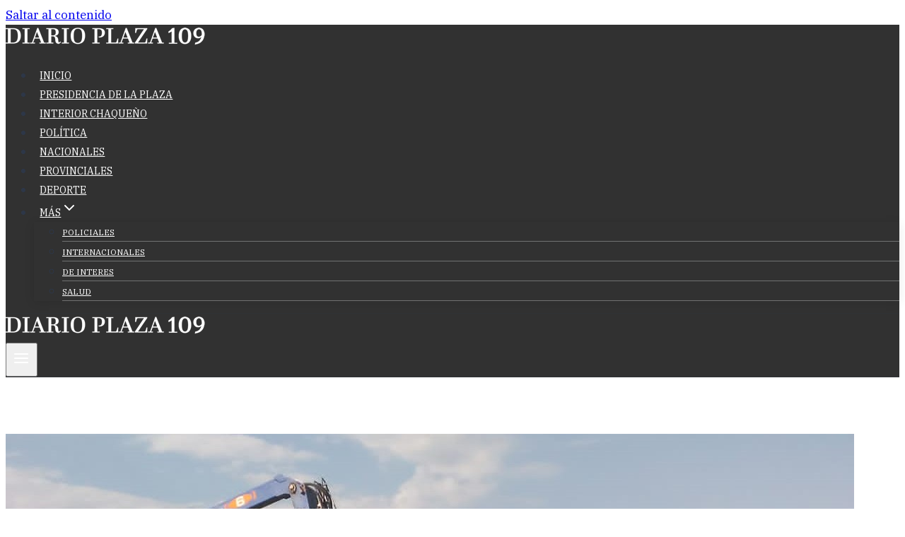

--- FILE ---
content_type: text/html; charset=UTF-8
request_url: https://diarioplaza109.com.ar/2022/07/10/secheep-proyecta-y-ejecuta-obras-en-margarita-belen/
body_size: 22476
content:
<!doctype html>
<html lang="es" class="no-js" itemtype="https://schema.org/Blog" itemscope>
<head>
	<meta charset="UTF-8">
	<meta name="viewport" content="width=device-width, initial-scale=1, minimum-scale=1">
	<title>SECHEEP PROYECTA Y EJECUTA OBRAS EN MARGARITA BELÉN &#8211; Diario Plaza 109</title>
<meta name='robots' content='max-image-preview:large' />
	<style>img:is([sizes="auto" i], [sizes^="auto," i]) { contain-intrinsic-size: 3000px 1500px }</style>
	<link rel="alternate" type="application/rss+xml" title="Diario Plaza 109 &raquo; Feed" href="https://diarioplaza109.com.ar/feed/" />
<link rel="alternate" type="application/rss+xml" title="Diario Plaza 109 &raquo; Feed de los comentarios" href="https://diarioplaza109.com.ar/comments/feed/" />
			<script type="19d742122f1e88b547646d09-text/javascript">document.documentElement.classList.remove( 'no-js' );</script>
			<script type="19d742122f1e88b547646d09-text/javascript">
window._wpemojiSettings = {"baseUrl":"https:\/\/s.w.org\/images\/core\/emoji\/16.0.1\/72x72\/","ext":".png","svgUrl":"https:\/\/s.w.org\/images\/core\/emoji\/16.0.1\/svg\/","svgExt":".svg","source":{"concatemoji":"https:\/\/diarioplaza109.com.ar\/wp-includes\/js\/wp-emoji-release.min.js?ver=6.8.3"}};
/*! This file is auto-generated */
!function(s,n){var o,i,e;function c(e){try{var t={supportTests:e,timestamp:(new Date).valueOf()};sessionStorage.setItem(o,JSON.stringify(t))}catch(e){}}function p(e,t,n){e.clearRect(0,0,e.canvas.width,e.canvas.height),e.fillText(t,0,0);var t=new Uint32Array(e.getImageData(0,0,e.canvas.width,e.canvas.height).data),a=(e.clearRect(0,0,e.canvas.width,e.canvas.height),e.fillText(n,0,0),new Uint32Array(e.getImageData(0,0,e.canvas.width,e.canvas.height).data));return t.every(function(e,t){return e===a[t]})}function u(e,t){e.clearRect(0,0,e.canvas.width,e.canvas.height),e.fillText(t,0,0);for(var n=e.getImageData(16,16,1,1),a=0;a<n.data.length;a++)if(0!==n.data[a])return!1;return!0}function f(e,t,n,a){switch(t){case"flag":return n(e,"\ud83c\udff3\ufe0f\u200d\u26a7\ufe0f","\ud83c\udff3\ufe0f\u200b\u26a7\ufe0f")?!1:!n(e,"\ud83c\udde8\ud83c\uddf6","\ud83c\udde8\u200b\ud83c\uddf6")&&!n(e,"\ud83c\udff4\udb40\udc67\udb40\udc62\udb40\udc65\udb40\udc6e\udb40\udc67\udb40\udc7f","\ud83c\udff4\u200b\udb40\udc67\u200b\udb40\udc62\u200b\udb40\udc65\u200b\udb40\udc6e\u200b\udb40\udc67\u200b\udb40\udc7f");case"emoji":return!a(e,"\ud83e\udedf")}return!1}function g(e,t,n,a){var r="undefined"!=typeof WorkerGlobalScope&&self instanceof WorkerGlobalScope?new OffscreenCanvas(300,150):s.createElement("canvas"),o=r.getContext("2d",{willReadFrequently:!0}),i=(o.textBaseline="top",o.font="600 32px Arial",{});return e.forEach(function(e){i[e]=t(o,e,n,a)}),i}function t(e){var t=s.createElement("script");t.src=e,t.defer=!0,s.head.appendChild(t)}"undefined"!=typeof Promise&&(o="wpEmojiSettingsSupports",i=["flag","emoji"],n.supports={everything:!0,everythingExceptFlag:!0},e=new Promise(function(e){s.addEventListener("DOMContentLoaded",e,{once:!0})}),new Promise(function(t){var n=function(){try{var e=JSON.parse(sessionStorage.getItem(o));if("object"==typeof e&&"number"==typeof e.timestamp&&(new Date).valueOf()<e.timestamp+604800&&"object"==typeof e.supportTests)return e.supportTests}catch(e){}return null}();if(!n){if("undefined"!=typeof Worker&&"undefined"!=typeof OffscreenCanvas&&"undefined"!=typeof URL&&URL.createObjectURL&&"undefined"!=typeof Blob)try{var e="postMessage("+g.toString()+"("+[JSON.stringify(i),f.toString(),p.toString(),u.toString()].join(",")+"));",a=new Blob([e],{type:"text/javascript"}),r=new Worker(URL.createObjectURL(a),{name:"wpTestEmojiSupports"});return void(r.onmessage=function(e){c(n=e.data),r.terminate(),t(n)})}catch(e){}c(n=g(i,f,p,u))}t(n)}).then(function(e){for(var t in e)n.supports[t]=e[t],n.supports.everything=n.supports.everything&&n.supports[t],"flag"!==t&&(n.supports.everythingExceptFlag=n.supports.everythingExceptFlag&&n.supports[t]);n.supports.everythingExceptFlag=n.supports.everythingExceptFlag&&!n.supports.flag,n.DOMReady=!1,n.readyCallback=function(){n.DOMReady=!0}}).then(function(){return e}).then(function(){var e;n.supports.everything||(n.readyCallback(),(e=n.source||{}).concatemoji?t(e.concatemoji):e.wpemoji&&e.twemoji&&(t(e.twemoji),t(e.wpemoji)))}))}((window,document),window._wpemojiSettings);
</script>

<link rel='stylesheet' id='anwp-pg-styles-css' href='https://diarioplaza109.com.ar/wp-content/plugins/anwp-post-grid-for-elementor/public/css/styles.min.css?ver=1.3.3' media='all' />
<style id='wp-emoji-styles-inline-css'>

	img.wp-smiley, img.emoji {
		display: inline !important;
		border: none !important;
		box-shadow: none !important;
		height: 1em !important;
		width: 1em !important;
		margin: 0 0.07em !important;
		vertical-align: -0.1em !important;
		background: none !important;
		padding: 0 !important;
	}
</style>
<link rel='stylesheet' id='wp-block-library-css' href='https://diarioplaza109.com.ar/wp-includes/css/dist/block-library/style.min.css?ver=6.8.3' media='all' />
<style id='classic-theme-styles-inline-css'>
/*! This file is auto-generated */
.wp-block-button__link{color:#fff;background-color:#32373c;border-radius:9999px;box-shadow:none;text-decoration:none;padding:calc(.667em + 2px) calc(1.333em + 2px);font-size:1.125em}.wp-block-file__button{background:#32373c;color:#fff;text-decoration:none}
</style>
<style id='global-styles-inline-css'>
:root{--wp--preset--aspect-ratio--square: 1;--wp--preset--aspect-ratio--4-3: 4/3;--wp--preset--aspect-ratio--3-4: 3/4;--wp--preset--aspect-ratio--3-2: 3/2;--wp--preset--aspect-ratio--2-3: 2/3;--wp--preset--aspect-ratio--16-9: 16/9;--wp--preset--aspect-ratio--9-16: 9/16;--wp--preset--color--black: #000000;--wp--preset--color--cyan-bluish-gray: #abb8c3;--wp--preset--color--white: #ffffff;--wp--preset--color--pale-pink: #f78da7;--wp--preset--color--vivid-red: #cf2e2e;--wp--preset--color--luminous-vivid-orange: #ff6900;--wp--preset--color--luminous-vivid-amber: #fcb900;--wp--preset--color--light-green-cyan: #7bdcb5;--wp--preset--color--vivid-green-cyan: #00d084;--wp--preset--color--pale-cyan-blue: #8ed1fc;--wp--preset--color--vivid-cyan-blue: #0693e3;--wp--preset--color--vivid-purple: #9b51e0;--wp--preset--color--theme-palette-1: var(--global-palette1);--wp--preset--color--theme-palette-2: var(--global-palette2);--wp--preset--color--theme-palette-3: var(--global-palette3);--wp--preset--color--theme-palette-4: var(--global-palette4);--wp--preset--color--theme-palette-5: var(--global-palette5);--wp--preset--color--theme-palette-6: var(--global-palette6);--wp--preset--color--theme-palette-7: var(--global-palette7);--wp--preset--color--theme-palette-8: var(--global-palette8);--wp--preset--color--theme-palette-9: var(--global-palette9);--wp--preset--color--theme-palette-10: var(--global-palette10);--wp--preset--color--theme-palette-11: var(--global-palette11);--wp--preset--color--theme-palette-12: var(--global-palette12);--wp--preset--color--theme-palette-13: var(--global-palette13);--wp--preset--color--theme-palette-14: var(--global-palette14);--wp--preset--color--theme-palette-15: var(--global-palette15);--wp--preset--gradient--vivid-cyan-blue-to-vivid-purple: linear-gradient(135deg,rgba(6,147,227,1) 0%,rgb(155,81,224) 100%);--wp--preset--gradient--light-green-cyan-to-vivid-green-cyan: linear-gradient(135deg,rgb(122,220,180) 0%,rgb(0,208,130) 100%);--wp--preset--gradient--luminous-vivid-amber-to-luminous-vivid-orange: linear-gradient(135deg,rgba(252,185,0,1) 0%,rgba(255,105,0,1) 100%);--wp--preset--gradient--luminous-vivid-orange-to-vivid-red: linear-gradient(135deg,rgba(255,105,0,1) 0%,rgb(207,46,46) 100%);--wp--preset--gradient--very-light-gray-to-cyan-bluish-gray: linear-gradient(135deg,rgb(238,238,238) 0%,rgb(169,184,195) 100%);--wp--preset--gradient--cool-to-warm-spectrum: linear-gradient(135deg,rgb(74,234,220) 0%,rgb(151,120,209) 20%,rgb(207,42,186) 40%,rgb(238,44,130) 60%,rgb(251,105,98) 80%,rgb(254,248,76) 100%);--wp--preset--gradient--blush-light-purple: linear-gradient(135deg,rgb(255,206,236) 0%,rgb(152,150,240) 100%);--wp--preset--gradient--blush-bordeaux: linear-gradient(135deg,rgb(254,205,165) 0%,rgb(254,45,45) 50%,rgb(107,0,62) 100%);--wp--preset--gradient--luminous-dusk: linear-gradient(135deg,rgb(255,203,112) 0%,rgb(199,81,192) 50%,rgb(65,88,208) 100%);--wp--preset--gradient--pale-ocean: linear-gradient(135deg,rgb(255,245,203) 0%,rgb(182,227,212) 50%,rgb(51,167,181) 100%);--wp--preset--gradient--electric-grass: linear-gradient(135deg,rgb(202,248,128) 0%,rgb(113,206,126) 100%);--wp--preset--gradient--midnight: linear-gradient(135deg,rgb(2,3,129) 0%,rgb(40,116,252) 100%);--wp--preset--font-size--small: var(--global-font-size-small);--wp--preset--font-size--medium: var(--global-font-size-medium);--wp--preset--font-size--large: var(--global-font-size-large);--wp--preset--font-size--x-large: 42px;--wp--preset--font-size--larger: var(--global-font-size-larger);--wp--preset--font-size--xxlarge: var(--global-font-size-xxlarge);--wp--preset--spacing--20: 0.44rem;--wp--preset--spacing--30: 0.67rem;--wp--preset--spacing--40: 1rem;--wp--preset--spacing--50: 1.5rem;--wp--preset--spacing--60: 2.25rem;--wp--preset--spacing--70: 3.38rem;--wp--preset--spacing--80: 5.06rem;--wp--preset--shadow--natural: 6px 6px 9px rgba(0, 0, 0, 0.2);--wp--preset--shadow--deep: 12px 12px 50px rgba(0, 0, 0, 0.4);--wp--preset--shadow--sharp: 6px 6px 0px rgba(0, 0, 0, 0.2);--wp--preset--shadow--outlined: 6px 6px 0px -3px rgba(255, 255, 255, 1), 6px 6px rgba(0, 0, 0, 1);--wp--preset--shadow--crisp: 6px 6px 0px rgba(0, 0, 0, 1);}:where(.is-layout-flex){gap: 0.5em;}:where(.is-layout-grid){gap: 0.5em;}body .is-layout-flex{display: flex;}.is-layout-flex{flex-wrap: wrap;align-items: center;}.is-layout-flex > :is(*, div){margin: 0;}body .is-layout-grid{display: grid;}.is-layout-grid > :is(*, div){margin: 0;}:where(.wp-block-columns.is-layout-flex){gap: 2em;}:where(.wp-block-columns.is-layout-grid){gap: 2em;}:where(.wp-block-post-template.is-layout-flex){gap: 1.25em;}:where(.wp-block-post-template.is-layout-grid){gap: 1.25em;}.has-black-color{color: var(--wp--preset--color--black) !important;}.has-cyan-bluish-gray-color{color: var(--wp--preset--color--cyan-bluish-gray) !important;}.has-white-color{color: var(--wp--preset--color--white) !important;}.has-pale-pink-color{color: var(--wp--preset--color--pale-pink) !important;}.has-vivid-red-color{color: var(--wp--preset--color--vivid-red) !important;}.has-luminous-vivid-orange-color{color: var(--wp--preset--color--luminous-vivid-orange) !important;}.has-luminous-vivid-amber-color{color: var(--wp--preset--color--luminous-vivid-amber) !important;}.has-light-green-cyan-color{color: var(--wp--preset--color--light-green-cyan) !important;}.has-vivid-green-cyan-color{color: var(--wp--preset--color--vivid-green-cyan) !important;}.has-pale-cyan-blue-color{color: var(--wp--preset--color--pale-cyan-blue) !important;}.has-vivid-cyan-blue-color{color: var(--wp--preset--color--vivid-cyan-blue) !important;}.has-vivid-purple-color{color: var(--wp--preset--color--vivid-purple) !important;}.has-black-background-color{background-color: var(--wp--preset--color--black) !important;}.has-cyan-bluish-gray-background-color{background-color: var(--wp--preset--color--cyan-bluish-gray) !important;}.has-white-background-color{background-color: var(--wp--preset--color--white) !important;}.has-pale-pink-background-color{background-color: var(--wp--preset--color--pale-pink) !important;}.has-vivid-red-background-color{background-color: var(--wp--preset--color--vivid-red) !important;}.has-luminous-vivid-orange-background-color{background-color: var(--wp--preset--color--luminous-vivid-orange) !important;}.has-luminous-vivid-amber-background-color{background-color: var(--wp--preset--color--luminous-vivid-amber) !important;}.has-light-green-cyan-background-color{background-color: var(--wp--preset--color--light-green-cyan) !important;}.has-vivid-green-cyan-background-color{background-color: var(--wp--preset--color--vivid-green-cyan) !important;}.has-pale-cyan-blue-background-color{background-color: var(--wp--preset--color--pale-cyan-blue) !important;}.has-vivid-cyan-blue-background-color{background-color: var(--wp--preset--color--vivid-cyan-blue) !important;}.has-vivid-purple-background-color{background-color: var(--wp--preset--color--vivid-purple) !important;}.has-black-border-color{border-color: var(--wp--preset--color--black) !important;}.has-cyan-bluish-gray-border-color{border-color: var(--wp--preset--color--cyan-bluish-gray) !important;}.has-white-border-color{border-color: var(--wp--preset--color--white) !important;}.has-pale-pink-border-color{border-color: var(--wp--preset--color--pale-pink) !important;}.has-vivid-red-border-color{border-color: var(--wp--preset--color--vivid-red) !important;}.has-luminous-vivid-orange-border-color{border-color: var(--wp--preset--color--luminous-vivid-orange) !important;}.has-luminous-vivid-amber-border-color{border-color: var(--wp--preset--color--luminous-vivid-amber) !important;}.has-light-green-cyan-border-color{border-color: var(--wp--preset--color--light-green-cyan) !important;}.has-vivid-green-cyan-border-color{border-color: var(--wp--preset--color--vivid-green-cyan) !important;}.has-pale-cyan-blue-border-color{border-color: var(--wp--preset--color--pale-cyan-blue) !important;}.has-vivid-cyan-blue-border-color{border-color: var(--wp--preset--color--vivid-cyan-blue) !important;}.has-vivid-purple-border-color{border-color: var(--wp--preset--color--vivid-purple) !important;}.has-vivid-cyan-blue-to-vivid-purple-gradient-background{background: var(--wp--preset--gradient--vivid-cyan-blue-to-vivid-purple) !important;}.has-light-green-cyan-to-vivid-green-cyan-gradient-background{background: var(--wp--preset--gradient--light-green-cyan-to-vivid-green-cyan) !important;}.has-luminous-vivid-amber-to-luminous-vivid-orange-gradient-background{background: var(--wp--preset--gradient--luminous-vivid-amber-to-luminous-vivid-orange) !important;}.has-luminous-vivid-orange-to-vivid-red-gradient-background{background: var(--wp--preset--gradient--luminous-vivid-orange-to-vivid-red) !important;}.has-very-light-gray-to-cyan-bluish-gray-gradient-background{background: var(--wp--preset--gradient--very-light-gray-to-cyan-bluish-gray) !important;}.has-cool-to-warm-spectrum-gradient-background{background: var(--wp--preset--gradient--cool-to-warm-spectrum) !important;}.has-blush-light-purple-gradient-background{background: var(--wp--preset--gradient--blush-light-purple) !important;}.has-blush-bordeaux-gradient-background{background: var(--wp--preset--gradient--blush-bordeaux) !important;}.has-luminous-dusk-gradient-background{background: var(--wp--preset--gradient--luminous-dusk) !important;}.has-pale-ocean-gradient-background{background: var(--wp--preset--gradient--pale-ocean) !important;}.has-electric-grass-gradient-background{background: var(--wp--preset--gradient--electric-grass) !important;}.has-midnight-gradient-background{background: var(--wp--preset--gradient--midnight) !important;}.has-small-font-size{font-size: var(--wp--preset--font-size--small) !important;}.has-medium-font-size{font-size: var(--wp--preset--font-size--medium) !important;}.has-large-font-size{font-size: var(--wp--preset--font-size--large) !important;}.has-x-large-font-size{font-size: var(--wp--preset--font-size--x-large) !important;}
:where(.wp-block-post-template.is-layout-flex){gap: 1.25em;}:where(.wp-block-post-template.is-layout-grid){gap: 1.25em;}
:where(.wp-block-columns.is-layout-flex){gap: 2em;}:where(.wp-block-columns.is-layout-grid){gap: 2em;}
:root :where(.wp-block-pullquote){font-size: 1.5em;line-height: 1.6;}
</style>
<link rel='stylesheet' id='t4bnt-style-css' href='https://diarioplaza109.com.ar/wp-content/plugins/t4b-news-ticker/assets/css/t4bnt-scroll.css?ver=1.4.2' media='all' />
<link rel='stylesheet' id='kadence-global-css' href='https://diarioplaza109.com.ar/wp-content/themes/kadence/assets/css/global.min.css?ver=1767949949' media='all' />
<style id='kadence-global-inline-css'>
/* Kadence Base CSS */
:root{--global-palette1:#2B6CB0;--global-palette2:#215387;--global-palette3:#1A202C;--global-palette4:#2D3748;--global-palette5:#4A5568;--global-palette6:#718096;--global-palette7:#EDF2F7;--global-palette8:#F7FAFC;--global-palette9:#ffffff;--global-palette10:oklch(from var(--global-palette1) calc(l + 0.10 * (1 - l)) calc(c * 1.00) calc(h + 180) / 100%);--global-palette11:#13612e;--global-palette12:#1159af;--global-palette13:#b82105;--global-palette14:#f7630c;--global-palette15:#f5a524;--global-palette9rgb:255, 255, 255;--global-palette-highlight:#f31f1f;--global-palette-highlight-alt:#fb2f2f;--global-palette-highlight-alt2:var(--global-palette9);--global-palette-btn-bg:#f31f1f;--global-palette-btn-bg-hover:#fb2929;--global-palette-btn:var(--global-palette9);--global-palette-btn-hover:var(--global-palette9);--global-palette-btn-sec-bg:var(--global-palette7);--global-palette-btn-sec-bg-hover:var(--global-palette2);--global-palette-btn-sec:var(--global-palette3);--global-palette-btn-sec-hover:var(--global-palette9);--global-body-font-family:'IBM Plex Serif', serif;--global-heading-font-family:inherit;--global-primary-nav-font-family:inherit;--global-fallback-font:sans-serif;--global-display-fallback-font:sans-serif;--global-content-width:1290px;--global-content-wide-width:calc(1290px + 230px);--global-content-narrow-width:842px;--global-content-edge-padding:1.5rem;--global-content-boxed-padding:2rem;--global-calc-content-width:calc(1290px - var(--global-content-edge-padding) - var(--global-content-edge-padding) );--wp--style--global--content-size:var(--global-calc-content-width);}.wp-site-blocks{--global-vw:calc( 100vw - ( 0.5 * var(--scrollbar-offset)));}:root body.kadence-elementor-colors{--e-global-color-kadence1:var(--global-palette1);--e-global-color-kadence2:var(--global-palette2);--e-global-color-kadence3:var(--global-palette3);--e-global-color-kadence4:var(--global-palette4);--e-global-color-kadence5:var(--global-palette5);--e-global-color-kadence6:var(--global-palette6);--e-global-color-kadence7:var(--global-palette7);--e-global-color-kadence8:var(--global-palette8);--e-global-color-kadence9:var(--global-palette9);--e-global-color-kadence10:var(--global-palette10);--e-global-color-kadence11:var(--global-palette11);--e-global-color-kadence12:var(--global-palette12);--e-global-color-kadence13:var(--global-palette13);--e-global-color-kadence14:var(--global-palette14);--e-global-color-kadence15:var(--global-palette15);}body{background:var(--global-palette9);}body, input, select, optgroup, textarea{font-style:normal;font-weight:normal;font-size:17px;line-height:1.6;font-family:var(--global-body-font-family);color:var(--global-palette4);}.content-bg, body.content-style-unboxed .site{background:var(--global-palette9);}h1,h2,h3,h4,h5,h6{font-family:var(--global-heading-font-family);}h1{font-style:normal;font-weight:600;font-size:28px;line-height:1.5;color:var(--global-palette3);}h2{font-style:normal;font-weight:600;font-size:19px;line-height:1.5;font-family:'IBM Plex Serif', serif;color:var(--global-palette3);}h3{font-weight:700;font-size:24px;line-height:1.5;color:var(--global-palette3);}h4{font-weight:700;font-size:22px;line-height:1.5;color:var(--global-palette4);}h5{font-weight:700;font-size:20px;line-height:1.5;color:var(--global-palette4);}h6{font-weight:700;font-size:18px;line-height:1.5;color:var(--global-palette5);}.entry-hero .kadence-breadcrumbs{max-width:1290px;}.site-container, .site-header-row-layout-contained, .site-footer-row-layout-contained, .entry-hero-layout-contained, .comments-area, .alignfull > .wp-block-cover__inner-container, .alignwide > .wp-block-cover__inner-container{max-width:var(--global-content-width);}.content-width-narrow .content-container.site-container, .content-width-narrow .hero-container.site-container{max-width:var(--global-content-narrow-width);}@media all and (min-width: 1520px){.wp-site-blocks .content-container  .alignwide{margin-left:-115px;margin-right:-115px;width:unset;max-width:unset;}}@media all and (min-width: 1102px){.content-width-narrow .wp-site-blocks .content-container .alignwide{margin-left:-130px;margin-right:-130px;width:unset;max-width:unset;}}.content-style-boxed .wp-site-blocks .entry-content .alignwide{margin-left:calc( -1 * var( --global-content-boxed-padding ) );margin-right:calc( -1 * var( --global-content-boxed-padding ) );}.content-area{margin-top:5rem;margin-bottom:5rem;}@media all and (max-width: 1024px){.content-area{margin-top:3rem;margin-bottom:3rem;}}@media all and (max-width: 767px){.content-area{margin-top:2rem;margin-bottom:2rem;}}@media all and (max-width: 1024px){:root{--global-content-boxed-padding:2rem;}}@media all and (max-width: 767px){:root{--global-content-boxed-padding:1.5rem;}}.entry-content-wrap{padding:2rem;}@media all and (max-width: 1024px){.entry-content-wrap{padding:2rem;}}@media all and (max-width: 767px){.entry-content-wrap{padding:1.5rem;}}.entry.single-entry{box-shadow:0px 15px 15px -10px rgba(0,0,0,0.05);}.entry.loop-entry{box-shadow:0px 15px 15px -10px rgba(0,0,0,0.05);}.loop-entry .entry-content-wrap{padding:2rem;}@media all and (max-width: 1024px){.loop-entry .entry-content-wrap{padding:2rem;}}@media all and (max-width: 767px){.loop-entry .entry-content-wrap{padding:1.5rem;}}.primary-sidebar.widget-area .widget{margin-bottom:1.5em;color:var(--global-palette4);}.primary-sidebar.widget-area .widget-title{font-weight:700;font-size:20px;line-height:1.5;color:var(--global-palette3);}button, .button, .wp-block-button__link, input[type="button"], input[type="reset"], input[type="submit"], .fl-button, .elementor-button-wrapper .elementor-button, .wc-block-components-checkout-place-order-button, .wc-block-cart__submit{box-shadow:0px 0px 0px -7px rgba(0,0,0,0);}button:hover, button:focus, button:active, .button:hover, .button:focus, .button:active, .wp-block-button__link:hover, .wp-block-button__link:focus, .wp-block-button__link:active, input[type="button"]:hover, input[type="button"]:focus, input[type="button"]:active, input[type="reset"]:hover, input[type="reset"]:focus, input[type="reset"]:active, input[type="submit"]:hover, input[type="submit"]:focus, input[type="submit"]:active, .elementor-button-wrapper .elementor-button:hover, .elementor-button-wrapper .elementor-button:focus, .elementor-button-wrapper .elementor-button:active, .wc-block-cart__submit:hover{box-shadow:0px 15px 25px -7px rgba(0,0,0,0.1);}.kb-button.kb-btn-global-outline.kb-btn-global-inherit{padding-top:calc(px - 2px);padding-right:calc(px - 2px);padding-bottom:calc(px - 2px);padding-left:calc(px - 2px);}@media all and (min-width: 1025px){.transparent-header .entry-hero .entry-hero-container-inner{padding-top:80px;}}@media all and (max-width: 1024px){.mobile-transparent-header .entry-hero .entry-hero-container-inner{padding-top:80px;}}@media all and (max-width: 767px){.mobile-transparent-header .entry-hero .entry-hero-container-inner{padding-top:80px;}}#kt-scroll-up-reader, #kt-scroll-up{border-radius:7px 7px 7px 7px;color:#e10101;bottom:30px;font-size:1.2em;padding:0.4em 0.4em 0.4em 0.4em;}#kt-scroll-up-reader.scroll-up-side-right, #kt-scroll-up.scroll-up-side-right{right:30px;}#kt-scroll-up-reader.scroll-up-side-left, #kt-scroll-up.scroll-up-side-left{left:30px;}@media all and (hover: hover){#kt-scroll-up-reader:hover, #kt-scroll-up:hover{color:#e10101;}}.entry-author-style-center{padding-top:var(--global-md-spacing);border-top:1px solid var(--global-gray-500);}.entry-author-style-center .entry-author-avatar, .entry-meta .author-avatar{display:none;}.entry-author-style-normal .entry-author-profile{padding-left:0px;}#comments .comment-meta{margin-left:0px;}.entry-hero.post-hero-section .entry-header{min-height:200px;}
/* Kadence Header CSS */
@media all and (max-width: 1024px){.mobile-transparent-header #masthead{position:absolute;left:0px;right:0px;z-index:100;}.kadence-scrollbar-fixer.mobile-transparent-header #masthead{right:var(--scrollbar-offset,0);}.mobile-transparent-header #masthead, .mobile-transparent-header .site-top-header-wrap .site-header-row-container-inner, .mobile-transparent-header .site-main-header-wrap .site-header-row-container-inner, .mobile-transparent-header .site-bottom-header-wrap .site-header-row-container-inner{background:transparent;}.site-header-row-tablet-layout-fullwidth, .site-header-row-tablet-layout-standard{padding:0px;}}@media all and (min-width: 1025px){.transparent-header #masthead{position:absolute;left:0px;right:0px;z-index:100;}.transparent-header.kadence-scrollbar-fixer #masthead{right:var(--scrollbar-offset,0);}.transparent-header #masthead, .transparent-header .site-top-header-wrap .site-header-row-container-inner, .transparent-header .site-main-header-wrap .site-header-row-container-inner, .transparent-header .site-bottom-header-wrap .site-header-row-container-inner{background:transparent;}}.site-branding a.brand img{max-width:285px;}.site-branding a.brand img.svg-logo-image{width:285px;}@media all and (max-width: 767px){.site-branding a.brand img{max-width:211px;}.site-branding a.brand img.svg-logo-image{width:211px;}}.site-branding{padding:0px 0px 0px 0px;}#masthead, #masthead .kadence-sticky-header.item-is-fixed:not(.item-at-start):not(.site-header-row-container):not(.site-main-header-wrap), #masthead .kadence-sticky-header.item-is-fixed:not(.item-at-start) > .site-header-row-container-inner{background:#ffffff;}.site-main-header-wrap .site-header-row-container-inner{background:#313131;border-bottom:1px solid rgba(45,55,72,0.23);}.site-main-header-inner-wrap{min-height:80px;}#masthead .kadence-sticky-header.item-is-fixed:not(.item-at-start):not(.site-header-row-container):not(.item-hidden-above):not(.site-main-header-wrap), #masthead .kadence-sticky-header.item-is-fixed:not(.item-at-start):not(.item-hidden-above) > .site-header-row-container-inner{background:#313131;}.site-main-header-wrap.site-header-row-container.site-header-focus-item.site-header-row-layout-standard.kadence-sticky-header.item-is-fixed.item-is-stuck, .site-header-upper-inner-wrap.kadence-sticky-header.item-is-fixed.item-is-stuck, .site-header-inner-wrap.kadence-sticky-header.item-is-fixed.item-is-stuck, .site-top-header-wrap.site-header-row-container.site-header-focus-item.site-header-row-layout-standard.kadence-sticky-header.item-is-fixed.item-is-stuck, .site-bottom-header-wrap.site-header-row-container.site-header-focus-item.site-header-row-layout-standard.kadence-sticky-header.item-is-fixed.item-is-stuck{box-shadow:0px 0px 0px 0px rgba(0,0,0,0);}.header-navigation[class*="header-navigation-style-underline"] .header-menu-container.primary-menu-container>ul>li>a:after{width:calc( 100% - 1.2em);}.main-navigation .primary-menu-container > ul > li.menu-item > a{padding-left:calc(1.2em / 2);padding-right:calc(1.2em / 2);padding-top:0.6em;padding-bottom:0.6em;color:var(--global-palette9);}.main-navigation .primary-menu-container > ul > li.menu-item .dropdown-nav-special-toggle{right:calc(1.2em / 2);}.main-navigation .primary-menu-container > ul li.menu-item > a{font-style:normal;font-size:14px;}.main-navigation .primary-menu-container > ul > li.menu-item > a:hover{color:#f31f1f;}.main-navigation .primary-menu-container > ul > li.menu-item.current-menu-item > a{color:var(--global-palette9);}.header-navigation .header-menu-container ul ul.sub-menu, .header-navigation .header-menu-container ul ul.submenu{background:#313131;box-shadow:0px 2px 13px 0px rgba(0,0,0,0.1);}.header-navigation .header-menu-container ul ul li.menu-item, .header-menu-container ul.menu > li.kadence-menu-mega-enabled > ul > li.menu-item > a{border-bottom:1px solid rgba(247,250,252,0.32);border-radius:0px 0px 0px 0px;}.header-navigation .header-menu-container ul ul li.menu-item > a{width:200px;padding-top:1em;padding-bottom:1em;color:var(--global-palette9);font-size:12px;}.header-navigation .header-menu-container ul ul li.menu-item > a:hover{color:#f31f1f;background:#313131;border-radius:0px 0px 0px 0px;}.header-navigation .header-menu-container ul ul li.menu-item.current-menu-item > a{color:var(--global-palette9);background:#313131;border-radius:0px 0px 0px 0px;}.mobile-toggle-open-container .menu-toggle-open, .mobile-toggle-open-container .menu-toggle-open:focus{color:var(--global-palette9);padding:0.4em 0.6em 0.4em 0.6em;font-size:14px;}.mobile-toggle-open-container .menu-toggle-open.menu-toggle-style-bordered{border:1px solid currentColor;}.mobile-toggle-open-container .menu-toggle-open .menu-toggle-icon{font-size:29px;}.mobile-toggle-open-container .menu-toggle-open:hover, .mobile-toggle-open-container .menu-toggle-open:focus-visible{color:var(--global-palette9);}.mobile-navigation ul li{font-style:normal;font-size:17px;}.mobile-navigation ul li a{padding-top:1em;padding-bottom:1em;}.mobile-navigation ul li > a, .mobile-navigation ul li.menu-item-has-children > .drawer-nav-drop-wrap{color:var(--global-palette5);}.mobile-navigation ul li > a:hover, .mobile-navigation ul li.menu-item-has-children > .drawer-nav-drop-wrap:hover{color:#f31f1f;}.mobile-navigation ul li.current-menu-item > a, .mobile-navigation ul li.current-menu-item.menu-item-has-children > .drawer-nav-drop-wrap{color:var(--global-palette5);}.mobile-navigation ul li.menu-item-has-children .drawer-nav-drop-wrap, .mobile-navigation ul li:not(.menu-item-has-children) a{border-bottom:1px solid rgba(255,255,255,0.1);}.mobile-navigation:not(.drawer-navigation-parent-toggle-true) ul li.menu-item-has-children .drawer-nav-drop-wrap button{border-left:1px solid rgba(255,255,255,0.1);}#mobile-drawer .drawer-inner, #mobile-drawer.popup-drawer-layout-fullwidth.popup-drawer-animation-slice .pop-portion-bg, #mobile-drawer.popup-drawer-layout-fullwidth.popup-drawer-animation-slice.pop-animated.show-drawer .drawer-inner{background:var(--global-palette9);}#mobile-drawer .drawer-header .drawer-toggle{padding:0.6em 0.15em 0.6em 0.15em;font-size:24px;}#mobile-drawer .drawer-header .drawer-toggle, #mobile-drawer .drawer-header .drawer-toggle:focus{color:rgba(113,128,150,0.65);}#mobile-drawer .drawer-header .drawer-toggle:hover, #mobile-drawer .drawer-header .drawer-toggle:focus:hover{color:#e90505;}
/* Kadence Footer CSS */
.site-bottom-footer-inner-wrap{padding-top:30px;padding-bottom:30px;grid-column-gap:30px;}.site-bottom-footer-inner-wrap .widget{margin-bottom:30px;}.site-bottom-footer-inner-wrap .site-footer-section:not(:last-child):after{right:calc(-30px / 2);}
</style>
<link rel='stylesheet' id='kadence-header-css' href='https://diarioplaza109.com.ar/wp-content/themes/kadence/assets/css/header.min.css?ver=1767949949' media='all' />
<link rel='stylesheet' id='kadence-content-css' href='https://diarioplaza109.com.ar/wp-content/themes/kadence/assets/css/content.min.css?ver=1767949949' media='all' />
<link rel='stylesheet' id='kadence-sidebar-css' href='https://diarioplaza109.com.ar/wp-content/themes/kadence/assets/css/sidebar.min.css?ver=1767949949' media='all' />
<link rel='stylesheet' id='kadence-related-posts-css' href='https://diarioplaza109.com.ar/wp-content/themes/kadence/assets/css/related-posts.min.css?ver=1767949949' media='all' />
<link rel='stylesheet' id='kad-splide-css' href='https://diarioplaza109.com.ar/wp-content/themes/kadence/assets/css/kadence-splide.min.css?ver=1767949949' media='all' />
<link rel='stylesheet' id='kadence-footer-css' href='https://diarioplaza109.com.ar/wp-content/themes/kadence/assets/css/footer.min.css?ver=1767949949' media='all' />
<script src="https://diarioplaza109.com.ar/wp-includes/js/jquery/jquery.min.js?ver=3.7.1" id="jquery-core-js" type="19d742122f1e88b547646d09-text/javascript"></script>
<script src="https://diarioplaza109.com.ar/wp-includes/js/jquery/jquery-migrate.min.js?ver=3.4.1" id="jquery-migrate-js" type="19d742122f1e88b547646d09-text/javascript"></script>
<link rel="https://api.w.org/" href="https://diarioplaza109.com.ar/wp-json/" /><link rel="alternate" title="JSON" type="application/json" href="https://diarioplaza109.com.ar/wp-json/wp/v2/posts/86822" /><link rel="EditURI" type="application/rsd+xml" title="RSD" href="https://diarioplaza109.com.ar/xmlrpc.php?rsd" />
<meta name="generator" content="WordPress 6.8.3" />
<link rel="canonical" href="https://diarioplaza109.com.ar/2022/07/10/secheep-proyecta-y-ejecuta-obras-en-margarita-belen/" />
<link rel='shortlink' href='https://diarioplaza109.com.ar/?p=86822' />
<link rel="alternate" title="oEmbed (JSON)" type="application/json+oembed" href="https://diarioplaza109.com.ar/wp-json/oembed/1.0/embed?url=https%3A%2F%2Fdiarioplaza109.com.ar%2F2022%2F07%2F10%2Fsecheep-proyecta-y-ejecuta-obras-en-margarita-belen%2F" />
<link rel="alternate" title="oEmbed (XML)" type="text/xml+oembed" href="https://diarioplaza109.com.ar/wp-json/oembed/1.0/embed?url=https%3A%2F%2Fdiarioplaza109.com.ar%2F2022%2F07%2F10%2Fsecheep-proyecta-y-ejecuta-obras-en-margarita-belen%2F&#038;format=xml" />
<meta name="generator" content="Elementor 3.34.2; features: additional_custom_breakpoints; settings: css_print_method-external, google_font-enabled, font_display-auto">
			<style>
				.e-con.e-parent:nth-of-type(n+4):not(.e-lazyloaded):not(.e-no-lazyload),
				.e-con.e-parent:nth-of-type(n+4):not(.e-lazyloaded):not(.e-no-lazyload) * {
					background-image: none !important;
				}
				@media screen and (max-height: 1024px) {
					.e-con.e-parent:nth-of-type(n+3):not(.e-lazyloaded):not(.e-no-lazyload),
					.e-con.e-parent:nth-of-type(n+3):not(.e-lazyloaded):not(.e-no-lazyload) * {
						background-image: none !important;
					}
				}
				@media screen and (max-height: 640px) {
					.e-con.e-parent:nth-of-type(n+2):not(.e-lazyloaded):not(.e-no-lazyload),
					.e-con.e-parent:nth-of-type(n+2):not(.e-lazyloaded):not(.e-no-lazyload) * {
						background-image: none !important;
					}
				}
			</style>
			<link rel='stylesheet' id='kadence-fonts-gfonts-css' href='https://fonts.googleapis.com/css?family=IBM%20Plex%20Serif:regular,600,700&#038;display=swap' media='all' />
<link rel="icon" href="https://diarioplaza109.com.ar/wp-content/uploads/2020/04/cropped-512a-32x32.jpg" sizes="32x32" />
<link rel="icon" href="https://diarioplaza109.com.ar/wp-content/uploads/2020/04/cropped-512a-192x192.jpg" sizes="192x192" />
<link rel="apple-touch-icon" href="https://diarioplaza109.com.ar/wp-content/uploads/2020/04/cropped-512a-180x180.jpg" />
<meta name="msapplication-TileImage" content="https://diarioplaza109.com.ar/wp-content/uploads/2020/04/cropped-512a-270x270.jpg" />
		<style id="wp-custom-css">
			.anwp-pg-wrap .anwp-page-item .anwp-page-link--active {
    z-index: 3;
    color: #fff!important;
    background-color: #ef2121;
    border-color: #ef2121;
}

.anwp-pg-wrap .anwp-page-link {
   
    color: #000000;   
}
.site-footer-row-container-inner { background-color: #313131; }		</style>
		</head>

<body data-rsssl=1 class="wp-singular post-template-default single single-post postid-86822 single-format-standard wp-custom-logo wp-embed-responsive wp-theme-kadence theme--kadence footer-on-bottom hide-focus-outline link-style-standard has-sidebar content-title-style-normal content-width-normal content-style-boxed content-vertical-padding-show non-transparent-header mobile-non-transparent-header kadence-elementor-colors elementor-default elementor-kit-31279">
<div id="wrapper" class="site wp-site-blocks">
			<a class="skip-link screen-reader-text scroll-ignore" href="#main">Saltar al contenido</a>
		<header id="masthead" class="site-header" role="banner" itemtype="https://schema.org/WPHeader" itemscope>
	<div id="main-header" class="site-header-wrap">
		<div class="site-header-inner-wrap">
			<div class="site-header-upper-wrap">
				<div class="site-header-upper-inner-wrap">
					<div class="site-main-header-wrap site-header-row-container site-header-focus-item site-header-row-layout-standard kadence-sticky-header" data-section="kadence_customizer_header_main" data-shrink="false" data-reveal-scroll-up="false">
	<div class="site-header-row-container-inner">
				<div class="site-container">
			<div class="site-main-header-inner-wrap site-header-row site-header-row-has-sides site-header-row-no-center">
									<div class="site-header-main-section-left site-header-section site-header-section-left">
						<div class="site-header-item site-header-focus-item" data-section="title_tagline">
	<div class="site-branding branding-layout-standard site-brand-logo-only"><a class="brand has-logo-image" href="https://diarioplaza109.com.ar/" rel="home"><img width="285" height="33" src="https://diarioplaza109.com.ar/wp-content/uploads/2022/05/logo285.png" class="custom-logo" alt="Diario Plaza 109" decoding="async" /></a></div></div><!-- data-section="title_tagline" -->
					</div>
																	<div class="site-header-main-section-right site-header-section site-header-section-right">
						<div class="site-header-item site-header-focus-item site-header-item-main-navigation header-navigation-layout-stretch-false header-navigation-layout-fill-stretch-false" data-section="kadence_customizer_primary_navigation">
		<nav id="site-navigation" class="main-navigation header-navigation hover-to-open nav--toggle-sub header-navigation-style-standard header-navigation-dropdown-animation-none" role="navigation" aria-label="Principal">
			<div class="primary-menu-container header-menu-container">
	<ul id="primary-menu" class="menu"><li id="menu-item-148" class="menu-item menu-item-type-custom menu-item-object-custom menu-item-home menu-item-148"><a href="https://diarioplaza109.com.ar">INICIO</a></li>
<li id="menu-item-67" class="menu-item menu-item-type-taxonomy menu-item-object-category menu-item-67"><a href="https://diarioplaza109.com.ar/category/presencia-en-la-plaza/">PRESIDENCIA DE LA PLAZA</a></li>
<li id="menu-item-69" class="menu-item menu-item-type-taxonomy menu-item-object-category menu-item-69"><a href="https://diarioplaza109.com.ar/category/interior-chaqueno/">INTERIOR CHAQUEÑO</a></li>
<li id="menu-item-73" class="menu-item menu-item-type-taxonomy menu-item-object-category current-post-ancestor current-menu-parent current-post-parent menu-item-73"><a href="https://diarioplaza109.com.ar/category/politica/">POLÍTICA</a></li>
<li id="menu-item-72" class="menu-item menu-item-type-taxonomy menu-item-object-category menu-item-72"><a href="https://diarioplaza109.com.ar/category/nacionales/">NACIONALES</a></li>
<li id="menu-item-82785" class="menu-item menu-item-type-taxonomy menu-item-object-category current-post-ancestor current-menu-parent current-post-parent menu-item-82785"><a href="https://diarioplaza109.com.ar/category/provinciales/">PROVINCIALES</a></li>
<li id="menu-item-82788" class="menu-item menu-item-type-taxonomy menu-item-object-category menu-item-82788"><a href="https://diarioplaza109.com.ar/category/deporte/">DEPORTE</a></li>
<li id="menu-item-82784" class="menu-item menu-item-type-custom menu-item-object-custom menu-item-has-children menu-item-82784"><a href="#"><span class="nav-drop-title-wrap">MÁS<span class="dropdown-nav-toggle"><span class="kadence-svg-iconset svg-baseline"><svg aria-hidden="true" class="kadence-svg-icon kadence-arrow-down-svg" fill="currentColor" version="1.1" xmlns="http://www.w3.org/2000/svg" width="24" height="24" viewBox="0 0 24 24"><title>Ampliar</title><path d="M5.293 9.707l6 6c0.391 0.391 1.024 0.391 1.414 0l6-6c0.391-0.391 0.391-1.024 0-1.414s-1.024-0.391-1.414 0l-5.293 5.293-5.293-5.293c-0.391-0.391-1.024-0.391-1.414 0s-0.391 1.024 0 1.414z"></path>
				</svg></span></span></span></a>
<ul class="sub-menu">
	<li id="menu-item-104938" class="menu-item menu-item-type-taxonomy menu-item-object-category menu-item-104938"><a href="https://diarioplaza109.com.ar/category/policiales/">POLICIALES</a></li>
	<li id="menu-item-71" class="menu-item menu-item-type-taxonomy menu-item-object-category menu-item-71"><a href="https://diarioplaza109.com.ar/category/internacionales/">INTERNACIONALES</a></li>
	<li id="menu-item-82786" class="menu-item menu-item-type-taxonomy menu-item-object-category menu-item-82786"><a href="https://diarioplaza109.com.ar/category/de-interes/">DE INTERES</a></li>
	<li id="menu-item-82787" class="menu-item menu-item-type-taxonomy menu-item-object-category menu-item-82787"><a href="https://diarioplaza109.com.ar/category/salud/">SALUD</a></li>
</ul>
</li>
</ul>		</div>
	</nav><!-- #site-navigation -->
	</div><!-- data-section="primary_navigation" -->
					</div>
							</div>
		</div>
	</div>
</div>
				</div>
			</div>
					</div>
	</div>
	
<div id="mobile-header" class="site-mobile-header-wrap">
	<div class="site-header-inner-wrap">
		<div class="site-header-upper-wrap">
			<div class="site-header-upper-inner-wrap">
			<div class="site-main-header-wrap site-header-focus-item site-header-row-layout-standard site-header-row-tablet-layout-default site-header-row-mobile-layout-default  kadence-sticky-header" data-shrink="false" data-reveal-scroll-up="false">
	<div class="site-header-row-container-inner">
		<div class="site-container">
			<div class="site-main-header-inner-wrap site-header-row site-header-row-has-sides site-header-row-no-center">
									<div class="site-header-main-section-left site-header-section site-header-section-left">
						<div class="site-header-item site-header-focus-item" data-section="title_tagline">
	<div class="site-branding mobile-site-branding branding-layout-standard branding-tablet-layout-inherit site-brand-logo-only branding-mobile-layout-inherit"><a class="brand has-logo-image" href="https://diarioplaza109.com.ar/" rel="home"><img width="285" height="33" src="https://diarioplaza109.com.ar/wp-content/uploads/2022/05/logo285.png" class="custom-logo" alt="Diario Plaza 109" decoding="async" /></a></div></div><!-- data-section="title_tagline" -->
					</div>
																	<div class="site-header-main-section-right site-header-section site-header-section-right">
						<div class="site-header-item site-header-focus-item site-header-item-navgation-popup-toggle" data-section="kadence_customizer_mobile_trigger">
		<div class="mobile-toggle-open-container">
						<button id="mobile-toggle" class="menu-toggle-open drawer-toggle menu-toggle-style-default" aria-label="Abrir menú" data-toggle-target="#mobile-drawer" data-toggle-body-class="showing-popup-drawer-from-right" aria-expanded="false" data-set-focus=".menu-toggle-close"
					>
						<span class="menu-toggle-icon"><span class="kadence-svg-iconset"><svg aria-hidden="true" class="kadence-svg-icon kadence-menu-svg" fill="currentColor" version="1.1" xmlns="http://www.w3.org/2000/svg" width="24" height="24" viewBox="0 0 24 24"><title>Alternar el menú</title><path d="M3 13h18c0.552 0 1-0.448 1-1s-0.448-1-1-1h-18c-0.552 0-1 0.448-1 1s0.448 1 1 1zM3 7h18c0.552 0 1-0.448 1-1s-0.448-1-1-1h-18c-0.552 0-1 0.448-1 1s0.448 1 1 1zM3 19h18c0.552 0 1-0.448 1-1s-0.448-1-1-1h-18c-0.552 0-1 0.448-1 1s0.448 1 1 1z"></path>
				</svg></span></span>
		</button>
	</div>
	</div><!-- data-section="mobile_trigger" -->
					</div>
							</div>
		</div>
	</div>
</div>
			</div>
		</div>
			</div>
</div>
</header><!-- #masthead -->

	<main id="inner-wrap" class="wrap kt-clear" role="main">
		<div id="primary" class="content-area">
	<div class="content-container site-container">
		<div id="main" class="site-main">
						<div class="content-wrap">
					<div class="post-thumbnail article-post-thumbnail kadence-thumbnail-position-behind alignwide kadence-thumbnail-ratio-2-3">
		<div class="post-thumbnail-inner">
			<img fetchpriority="high" width="1200" height="816" src="https://diarioplaza109.com.ar/wp-content/uploads/2022/07/b580eecefb4d4db2763c5c2e9535040b.jpg" class="post-top-featured wp-post-image" alt="" decoding="async" srcset="https://diarioplaza109.com.ar/wp-content/uploads/2022/07/b580eecefb4d4db2763c5c2e9535040b.jpg 1200w, https://diarioplaza109.com.ar/wp-content/uploads/2022/07/b580eecefb4d4db2763c5c2e9535040b-300x204.jpg 300w, https://diarioplaza109.com.ar/wp-content/uploads/2022/07/b580eecefb4d4db2763c5c2e9535040b-1024x696.jpg 1024w, https://diarioplaza109.com.ar/wp-content/uploads/2022/07/b580eecefb4d4db2763c5c2e9535040b-768x522.jpg 768w" sizes="(max-width: 1200px) 100vw, 1200px" />		</div>
	</div><!-- .post-thumbnail -->
			<article id="post-86822" class="entry content-bg single-entry post-86822 post type-post status-publish format-standard has-post-thumbnail hentry category-destacadas-2 category-politica category-provinciales">
	<div class="entry-content-wrap">
		<header class="entry-header post-title title-align-inherit title-tablet-align-inherit title-mobile-align-inherit">
			<div class="entry-taxonomies">
			<span class="category-links term-links category-style-normal">
				<a href="https://diarioplaza109.com.ar/category/destacadas-2/" rel="tag">Destacadas 2</a> | <a href="https://diarioplaza109.com.ar/category/politica/" rel="tag">POLÍTICA</a> | <a href="https://diarioplaza109.com.ar/category/provinciales/" rel="tag">PROVINCIALES</a>			</span>
		</div><!-- .entry-taxonomies -->
		<h1 class="entry-title">SECHEEP PROYECTA Y EJECUTA OBRAS EN MARGARITA BELÉN</h1><div class="entry-meta entry-meta-divider-dot">
	<span class="posted-by"><span class="meta-label">Por</span><span class="author vcard"><a class="url fn n" href="https://diarioplaza109.com.ar/author/diario-plaza-109/">Diario Plaza 109</a></span></span>					<span class="posted-on">
						<time class="entry-date published updated" datetime="2022-07-10T21:49:04-03:00" itemprop="dateModified">julio 10, 2022</time>					</span>
					</div><!-- .entry-meta -->
</header><!-- .entry-header -->

<div class="entry-content single-content">
	
<p>LAGUNA BLANCA, MAKALLÉ, COLONIA POPULAR Y COLONIA BENÍTEZ</p>



<p>En las zonas urbanas y rurales de las localidades se avanza, en forma coordinada con los Municipios, en la ejecución de proyectos en media y baja tensión como extensiones de líneas, remodelación de infraestructura, colocación de postes y columnas, nuevas redes eléctricas y potenciaciones.</p>



<p>Avanzando con su plan de obras en toda la provincia, autoridades de Secheep coordinaron con sus pares municipales de Margarita Belén, Colonia Popular, Laguna Blanca, Colonia Benítez y Makallé la ejecución de proyectos de infraestructura eléctrica en media y baja tensión, que permitan elevar la prestación del servicio energético en las tres localidades.</p>



<p>Entre los trabajos efectuados y a realizar se destacan la extensión de líneas de baja y media tensión, remodelación de infraestructuras eléctricas como estructuras de subestaciones transformadoras, colocación de postes y columnas, nuevas redes nuevas redes energéticas para viviendas en construcción y el agregado de más potencia con cambios de equipos son algunos de los trabajos que Secheep proyecta y realiza en las tres localidades.</p>



<p>“Junto a los intendentes de los Municipios que dependen de la Gerencia del Área Metropolitana de Secheep estamos trabajando en varios proyectos, siguiendo los planificado junto al gobernador Jorge Capitanich y los equipos técnicos de la empresa, con el objetivo de elevar la calidad del servicio”, señaló el vocal del Directorio de Secheep, Saúl Medero, en el marco de las reuniones y recorridas realizadas con los intendentes Juan Carlos Plozzer (de Colonia Popular), Marcelo Angione (de Makallé) y Javier Martínez (de Margarita Belén). A esas reuniones, se suman otras anteriores con los jefes comunales de Laguna Blanca (José Panzardi) y Colonia Benítez (Sergio Phipps).</p>



<p>“Son trabajos que se realizarán tras el relevamiento del personal de Secheep en cada localidad y en forma coordinada con las municipalidades. Las obras forman parte del plan de inversiones de Secheep que llegará a los 4.000 millones de pesos en el actual año”, agregó Medero, quien estuvo acompañado del coordinador de los distritos de la Gerencia del Área Metropolitana, Danilo Alfonso y el coordinador de Redes y Conexiones, Sergio Ríos; además de personal de Secheep de cada localidad.</p>



<figure class="wp-block-image size-large"><img decoding="async" width="1024" height="576" src="https://diarioplaza109.com.ar/wp-content/uploads/2022/07/54a5f03caf351257d68b8000e5033e5d-1024x576.jpg" alt="" class="wp-image-86824" srcset="https://diarioplaza109.com.ar/wp-content/uploads/2022/07/54a5f03caf351257d68b8000e5033e5d-1024x576.jpg 1024w, https://diarioplaza109.com.ar/wp-content/uploads/2022/07/54a5f03caf351257d68b8000e5033e5d-300x169.jpg 300w, https://diarioplaza109.com.ar/wp-content/uploads/2022/07/54a5f03caf351257d68b8000e5033e5d-768x432.jpg 768w, https://diarioplaza109.com.ar/wp-content/uploads/2022/07/54a5f03caf351257d68b8000e5033e5d.jpg 1280w" sizes="(max-width: 1024px) 100vw, 1024px" /></figure>



<p>Coordinación de obras y trabajos en Margarita Belén y Makallé</p>



<p>En Margarita Belén, en donde Secheep habilitó un transformador de 16 MVA, y reemplazó celdas del Centro de Distribución, se continuará con más trabajos que permitan elevar la calidad del servicio tanto en la zona urbana como rural.</p>



<p>“Siguiendo los lineamientos del Directorio se hará un trabajo de mejoramiento en las líneas y el posteado en la zona de los Campos Alcalá, Colorado y Rosi. Donde se colocarán postes nuevos alternando con columnas de hormigón en las líneas rurales existentes”, enumeró Alfonso.</p>



<p>En ese orden, continuarán los trabajos de potenciación en subestaciones transformadoras en la zona céntrica (donde además ya se colocaron nuevas líneas) y también en el parque industrial de la localidad con intervenciones en más subestaciones.</p>



<p>En Makallé, tras una reunión con el intendente, la comitiva de Secheep informó que los trabajos a realizar “abarcan la remodelación de la infraestructura eléctrica en varias barriadas y sectores, como el Villa Cristina y otros más, donde harán tendido de líneas de baja y media tensión, así como la colocación de columnas y postes”, informó Alfonso.</p>



<p>Además, se hará un fuerte hincapié en la finalización de trabajos en la obra del hospital de Makallé, próximo a inaugurarse, con el objetivo de garantizar un suministro de energía eléctrica de calidad.</p>



<p>Asimismo, “en un sector suburbano de la localidad, se efectuará un trabajo de colocación de postes intermedios, para lograr una mejorar toda la infraestructura de las redes eléctricas de la zona”, agregó Alfonso.</p>



<figure class="wp-block-image size-large"><img loading="lazy" decoding="async" width="1024" height="576" src="https://diarioplaza109.com.ar/wp-content/uploads/2022/07/2a8b77992c565007cec1361c342b366c-1024x576.jpg" alt="" class="wp-image-86825" srcset="https://diarioplaza109.com.ar/wp-content/uploads/2022/07/2a8b77992c565007cec1361c342b366c-1024x576.jpg 1024w, https://diarioplaza109.com.ar/wp-content/uploads/2022/07/2a8b77992c565007cec1361c342b366c-300x169.jpg 300w, https://diarioplaza109.com.ar/wp-content/uploads/2022/07/2a8b77992c565007cec1361c342b366c-768x432.jpg 768w, https://diarioplaza109.com.ar/wp-content/uploads/2022/07/2a8b77992c565007cec1361c342b366c.jpg 1280w" sizes="(max-width: 1024px) 100vw, 1024px" /></figure>



<p>Intervenciones en Colonia Popular, Laguna Blanca y Colonia Benítez</p>



<p>Por otro lado, en Colonia popular, Secheep empezó con la colocación de columnas en el cementerio, donde se mejoró la línea de baja tensión. Asimismo, se está trabajando en obras para sumar potencia en las zonas rurales con la colocación de transformadores. También en esas zonas se trabaja con la colocación de postes y columnas y en nuevos proyectos de electrificación rural.</p>



<p>En la zona de Laguna Blanca, en el marco de un trabajo directo con el intendente José Panzardi, se terminaron obras de colocación de columnas para abastecer a nuevas viviendas realizadas por el Municipio; y se colocaron líneas para iluminación con tecnología de led, con jirafas aportadas por la Comuna. Además, al igual que en el resto de las localidades, se colocaron postes, columnas y nuevos transformadores en zonas rurales.</p>



<p>Por último, en Colonia Benítez, Secheep está colocando 18 columnas de 13 metros de altura en la zona del ingreso, con el objetivo de evitar la poda de árboles autóctonos que forman parte del patrimonio de la “capital botánica del Chaco”. Hay que recordar que, en dicha localidad, el Gobierno provincial inauguró recientemente un nuevo centro de distribución con un equipo de 5 MVA, que permite elevar la calidad del suministro eléctrico.</p>
</div><!-- .entry-content -->
<footer class="entry-footer">
	</footer><!-- .entry-footer -->
	</div>
</article><!-- #post-86822 -->

		<div class="entry-related alignfull entry-related-style-wide">
			<div class="entry-related-inner content-container site-container">
				<div class="entry-related-inner-content alignwide">
					<h2 class="entry-related-title" id="related-posts-title">Publicaciones Similares</h2>					<div class="entry-related-carousel kadence-slide-init splide" aria-labelledby="related-posts-title" data-columns-xxl="3" data-columns-xl="3" data-columns-md="3" data-columns-sm="2" data-columns-xs="2" data-columns-ss="1" data-slider-anim-speed="400" data-slider-scroll="1" data-slider-dots="true" data-slider-arrows="true" data-slider-hover-pause="false" data-slider-auto="false" data-slider-speed="7000" data-slider-gutter="40" data-slider-loop="true" data-slider-next-label="Siguiente" data-slider-slide-label="Entradas" data-slider-prev-label="Anterior">
						<div class="splide__track">
							<ul class="splide__list kadence-posts-list grid-cols grid-sm-col-2 grid-lg-col-3">
								<li class="entry-list-item carousel-item splide__slide"><article class="entry content-bg loop-entry post-26679 post type-post status-publish format-standard has-post-thumbnail hentry category-de-interes category-provinciales">
			<a aria-hidden="true" tabindex="-1" role="presentation" class="post-thumbnail kadence-thumbnail-ratio-2-3" aria-label="NACIÓN ENTREGÓ A LA PROVINCIA EQUIPOS DE COMUNICACIÓN DE ALTA POTENCIA" href="https://diarioplaza109.com.ar/2019/11/26/nacion-entrego-a-la-provincia-equipos-de-comunicacion-de-alta-potencia/">
			<div class="post-thumbnail-inner">
				<img width="768" height="438" src="https://diarioplaza109.com.ar/wp-content/uploads/2019/11/attach_238551486a53b46c36522da02cc51776-768x438.jpg" class="attachment-medium_large size-medium_large wp-post-image" alt="NACIÓN ENTREGÓ A LA PROVINCIA EQUIPOS DE COMUNICACIÓN DE ALTA POTENCIA" decoding="async" srcset="https://diarioplaza109.com.ar/wp-content/uploads/2019/11/attach_238551486a53b46c36522da02cc51776-768x438.jpg 768w, https://diarioplaza109.com.ar/wp-content/uploads/2019/11/attach_238551486a53b46c36522da02cc51776-300x171.jpg 300w, https://diarioplaza109.com.ar/wp-content/uploads/2019/11/attach_238551486a53b46c36522da02cc51776-1024x584.jpg 1024w, https://diarioplaza109.com.ar/wp-content/uploads/2019/11/attach_238551486a53b46c36522da02cc51776.jpg 1280w" sizes="(max-width: 768px) 100vw, 768px" />			</div>
		</a><!-- .post-thumbnail -->
			<div class="entry-content-wrap">
		<header class="entry-header">

			<div class="entry-taxonomies">
			<span class="category-links term-links category-style-normal">
				<a href="https://diarioplaza109.com.ar/category/de-interes/" class="category-link-de-interes" rel="tag">DE INTERES</a> | <a href="https://diarioplaza109.com.ar/category/provinciales/" class="category-link-provinciales" rel="tag">PROVINCIALES</a>			</span>
		</div><!-- .entry-taxonomies -->
		<h3 class="entry-title"><a href="https://diarioplaza109.com.ar/2019/11/26/nacion-entrego-a-la-provincia-equipos-de-comunicacion-de-alta-potencia/" rel="bookmark">NACIÓN ENTREGÓ A LA PROVINCIA EQUIPOS DE COMUNICACIÓN DE ALTA POTENCIA</a></h3><div class="entry-meta entry-meta-divider-dot">
	<span class="posted-by"><span class="meta-label">Por</span><span class="author vcard"><a class="url fn n" href="https://diarioplaza109.com.ar/author/diario-plaza-109/">Diario Plaza 109</a></span></span>					<span class="posted-on">
						<time class="entry-date published" datetime="2019-11-26T18:55:01-03:00" itemprop="datePublished">noviembre 26, 2019</time><time class="updated" datetime="2019-11-26T19:06:10-03:00" itemprop="dateModified">noviembre 26, 2019</time>					</span>
					</div><!-- .entry-meta -->
</header><!-- .entry-header -->
	<div class="entry-summary">
		<p>Se trata de dos repetidoras de VHF, dos antenas, un Duplexor, dos fuentes de alimentación, ocho conectores, un equipo portátil de VHF ? AM y cuatro portátiles de VHF ? FM, destinadas a El Impenetrable. El gobernador Domingo Peppo recibió esta tarde al subsecretario de Operaciones de Protección Civil de Nación, Daniel Russo, quien entregó&#8230;</p>
	</div><!-- .entry-summary -->
	<footer class="entry-footer">
		<div class="entry-actions">
		<p class="more-link-wrap">
			<a href="https://diarioplaza109.com.ar/2019/11/26/nacion-entrego-a-la-provincia-equipos-de-comunicacion-de-alta-potencia/" class="post-more-link">
				Leer más<span class="screen-reader-text"> NACIÓN ENTREGÓ A LA PROVINCIA EQUIPOS DE COMUNICACIÓN DE ALTA POTENCIA</span><span class="kadence-svg-iconset svg-baseline"><svg aria-hidden="true" class="kadence-svg-icon kadence-arrow-right-alt-svg" fill="currentColor" version="1.1" xmlns="http://www.w3.org/2000/svg" width="27" height="28" viewBox="0 0 27 28"><title>Continuar</title><path d="M27 13.953c0 0.141-0.063 0.281-0.156 0.375l-6 5.531c-0.156 0.141-0.359 0.172-0.547 0.094-0.172-0.078-0.297-0.25-0.297-0.453v-3.5h-19.5c-0.281 0-0.5-0.219-0.5-0.5v-3c0-0.281 0.219-0.5 0.5-0.5h19.5v-3.5c0-0.203 0.109-0.375 0.297-0.453s0.391-0.047 0.547 0.078l6 5.469c0.094 0.094 0.156 0.219 0.156 0.359v0z"></path>
				</svg></span>			</a>
		</p>
	</div><!-- .entry-actions -->
	</footer><!-- .entry-footer -->
	</div>
</article>
</li><li class="entry-list-item carousel-item splide__slide"><article class="entry content-bg loop-entry post-143133 post type-post status-publish format-standard has-post-thumbnail hentry category-destacadas-2 category-nacionales category-politica">
			<a aria-hidden="true" tabindex="-1" role="presentation" class="post-thumbnail kadence-thumbnail-ratio-2-3" aria-label="Nuevos cambios en el Gabinete: el Gobierno designó a los reemplazos de Bullrich y Petri" href="https://diarioplaza109.com.ar/2025/11/23/nuevos-cambios-en-el-gabinete-el-gobierno-designo-a-los-reemplazos-de-bullrich-y-petri/">
			<div class="post-thumbnail-inner">
				<img width="768" height="512" src="https://diarioplaza109.com.ar/wp-content/uploads/2025/11/GobiernoNacional-MtrosPrestiMonteoliva-768x512.jpg" class="attachment-medium_large size-medium_large wp-post-image" alt="Nuevos cambios en el Gabinete: el Gobierno designó a los reemplazos de Bullrich y Petri" decoding="async" srcset="https://diarioplaza109.com.ar/wp-content/uploads/2025/11/GobiernoNacional-MtrosPrestiMonteoliva-768x512.jpg 768w, https://diarioplaza109.com.ar/wp-content/uploads/2025/11/GobiernoNacional-MtrosPrestiMonteoliva-300x200.jpg 300w, https://diarioplaza109.com.ar/wp-content/uploads/2025/11/GobiernoNacional-MtrosPrestiMonteoliva.jpg 800w" sizes="(max-width: 768px) 100vw, 768px" />			</div>
		</a><!-- .post-thumbnail -->
			<div class="entry-content-wrap">
		<header class="entry-header">

			<div class="entry-taxonomies">
			<span class="category-links term-links category-style-normal">
				<a href="https://diarioplaza109.com.ar/category/destacadas-2/" class="category-link-destacadas-2" rel="tag">Destacadas 2</a> | <a href="https://diarioplaza109.com.ar/category/nacionales/" class="category-link-nacionales" rel="tag">NACIONALES</a> | <a href="https://diarioplaza109.com.ar/category/politica/" class="category-link-politica" rel="tag">POLÍTICA</a>			</span>
		</div><!-- .entry-taxonomies -->
		<h3 class="entry-title"><a href="https://diarioplaza109.com.ar/2025/11/23/nuevos-cambios-en-el-gabinete-el-gobierno-designo-a-los-reemplazos-de-bullrich-y-petri/" rel="bookmark">Nuevos cambios en el Gabinete: el Gobierno designó a los reemplazos de Bullrich y Petri</a></h3><div class="entry-meta entry-meta-divider-dot">
	<span class="posted-by"><span class="meta-label">Por</span><span class="author vcard"><a class="url fn n" href="https://diarioplaza109.com.ar/author/diario-plaza-109/">Diario Plaza 109</a></span></span>					<span class="posted-on">
						<time class="entry-date published" datetime="2025-11-23T11:56:06-03:00" itemprop="datePublished">noviembre 23, 2025</time><time class="updated" datetime="2025-11-23T11:56:07-03:00" itemprop="dateModified">noviembre 23, 2025</time>					</span>
					</div><!-- .entry-meta -->
</header><!-- .entry-header -->
	<div class="entry-summary">
		<p>El Gobierno nacional anunció quiénes serán los reemplazantes de los ministros Patricia Bullrich y Luis Petri, que el próximo 10 de diciembre ingresarán al Congreso. En el caso de Seguridad, quedará al frente Alejandra Monteoliva, mientras que en Defensa el elegido fue el militar Carlos Alberto Presti, hijo del genocida Carlos Roque Presti. “Ambas designaciones&#8230;</p>
	</div><!-- .entry-summary -->
	<footer class="entry-footer">
		<div class="entry-actions">
		<p class="more-link-wrap">
			<a href="https://diarioplaza109.com.ar/2025/11/23/nuevos-cambios-en-el-gabinete-el-gobierno-designo-a-los-reemplazos-de-bullrich-y-petri/" class="post-more-link">
				Leer más<span class="screen-reader-text"> Nuevos cambios en el Gabinete: el Gobierno designó a los reemplazos de Bullrich y Petri</span><span class="kadence-svg-iconset svg-baseline"><svg aria-hidden="true" class="kadence-svg-icon kadence-arrow-right-alt-svg" fill="currentColor" version="1.1" xmlns="http://www.w3.org/2000/svg" width="27" height="28" viewBox="0 0 27 28"><title>Continuar</title><path d="M27 13.953c0 0.141-0.063 0.281-0.156 0.375l-6 5.531c-0.156 0.141-0.359 0.172-0.547 0.094-0.172-0.078-0.297-0.25-0.297-0.453v-3.5h-19.5c-0.281 0-0.5-0.219-0.5-0.5v-3c0-0.281 0.219-0.5 0.5-0.5h19.5v-3.5c0-0.203 0.109-0.375 0.297-0.453s0.391-0.047 0.547 0.078l6 5.469c0.094 0.094 0.156 0.219 0.156 0.359v0z"></path>
				</svg></span>			</a>
		</p>
	</div><!-- .entry-actions -->
	</footer><!-- .entry-footer -->
	</div>
</article>
</li><li class="entry-list-item carousel-item splide__slide"><article class="entry content-bg loop-entry post-139202 post type-post status-publish format-standard has-post-thumbnail hentry category-destacadas-2 category-economia category-nacionales">
			<a aria-hidden="true" tabindex="-1" role="presentation" class="post-thumbnail kadence-thumbnail-ratio-2-3" aria-label="Los cálculos falsos del Gobierno y el «desgramaje» de las empresas, un engaño al consumidor" href="https://diarioplaza109.com.ar/2025/08/10/los-calculos-falsos-del-gobierno-y-el-desgramaje-de-las-empresas-un-engano-al-consumidor/">
			<div class="post-thumbnail-inner">
				<img width="768" height="543" src="https://diarioplaza109.com.ar/wp-content/uploads/2024/12/Supermercado-Carrito234-768x543.jpg" class="attachment-medium_large size-medium_large wp-post-image" alt="Los cálculos falsos del Gobierno y el «desgramaje» de las empresas, un engaño al consumidor" decoding="async" srcset="https://diarioplaza109.com.ar/wp-content/uploads/2024/12/Supermercado-Carrito234-768x543.jpg 768w, https://diarioplaza109.com.ar/wp-content/uploads/2024/12/Supermercado-Carrito234-300x212.jpg 300w, https://diarioplaza109.com.ar/wp-content/uploads/2024/12/Supermercado-Carrito234.jpg 800w" sizes="(max-width: 768px) 100vw, 768px" />			</div>
		</a><!-- .post-thumbnail -->
			<div class="entry-content-wrap">
		<header class="entry-header">

			<div class="entry-taxonomies">
			<span class="category-links term-links category-style-normal">
				<a href="https://diarioplaza109.com.ar/category/destacadas-2/" class="category-link-destacadas-2" rel="tag">Destacadas 2</a> | <a href="https://diarioplaza109.com.ar/category/economia/" class="category-link-economia" rel="tag">ECONOMIA</a> | <a href="https://diarioplaza109.com.ar/category/nacionales/" class="category-link-nacionales" rel="tag">NACIONALES</a>			</span>
		</div><!-- .entry-taxonomies -->
		<h3 class="entry-title"><a href="https://diarioplaza109.com.ar/2025/08/10/los-calculos-falsos-del-gobierno-y-el-desgramaje-de-las-empresas-un-engano-al-consumidor/" rel="bookmark">Los cálculos falsos del Gobierno y el «desgramaje» de las empresas, un engaño al consumidor</a></h3><div class="entry-meta entry-meta-divider-dot">
	<span class="posted-by"><span class="meta-label">Por</span><span class="author vcard"><a class="url fn n" href="https://diarioplaza109.com.ar/author/diario-plaza-109/">Diario Plaza 109</a></span></span>					<span class="posted-on">
						<time class="entry-date published" datetime="2025-08-10T12:28:51-03:00" itemprop="datePublished">agosto 10, 2025</time><time class="updated" datetime="2025-08-10T12:29:05-03:00" itemprop="dateModified">agosto 10, 2025</time>					</span>
					</div><!-- .entry-meta -->
</header><!-- .entry-header -->
	<div class="entry-summary">
		<p>Dólar y precios, juntos a la par El último mes el valor del dólar subió un 10 por ciento. Mientras Milei jura que no habrá traslado a precios, la realidad avanza. “Quienes necesitan negar que la inflación es un fenómeno monetario, suelen excusarse diciendo que el valor del dólar es el que determina los precios&#8230;</p>
	</div><!-- .entry-summary -->
	<footer class="entry-footer">
		<div class="entry-actions">
		<p class="more-link-wrap">
			<a href="https://diarioplaza109.com.ar/2025/08/10/los-calculos-falsos-del-gobierno-y-el-desgramaje-de-las-empresas-un-engano-al-consumidor/" class="post-more-link">
				Leer más<span class="screen-reader-text"> Los cálculos falsos del Gobierno y el «desgramaje» de las empresas, un engaño al consumidor</span><span class="kadence-svg-iconset svg-baseline"><svg aria-hidden="true" class="kadence-svg-icon kadence-arrow-right-alt-svg" fill="currentColor" version="1.1" xmlns="http://www.w3.org/2000/svg" width="27" height="28" viewBox="0 0 27 28"><title>Continuar</title><path d="M27 13.953c0 0.141-0.063 0.281-0.156 0.375l-6 5.531c-0.156 0.141-0.359 0.172-0.547 0.094-0.172-0.078-0.297-0.25-0.297-0.453v-3.5h-19.5c-0.281 0-0.5-0.219-0.5-0.5v-3c0-0.281 0.219-0.5 0.5-0.5h19.5v-3.5c0-0.203 0.109-0.375 0.297-0.453s0.391-0.047 0.547 0.078l6 5.469c0.094 0.094 0.156 0.219 0.156 0.359v0z"></path>
				</svg></span>			</a>
		</p>
	</div><!-- .entry-actions -->
	</footer><!-- .entry-footer -->
	</div>
</article>
</li><li class="entry-list-item carousel-item splide__slide"><article class="entry content-bg loop-entry post-100710 post type-post status-publish format-standard has-post-thumbnail hentry category-destacadas-2 category-nacionales category-politica">
			<a aria-hidden="true" tabindex="-1" role="presentation" class="post-thumbnail kadence-thumbnail-ratio-2-3" aria-label="Apoyo al gobernador Ricardo Quintela&nbsp;" href="https://diarioplaza109.com.ar/2023/01/23/apoyo-al-gobernador-ricardo-quintela/">
			<div class="post-thumbnail-inner">
				<img width="768" height="512" src="https://diarioplaza109.com.ar/wp-content/uploads/2023/01/690760-823904412_0-768x512.jpg" class="attachment-medium_large size-medium_large wp-post-image" alt="Apoyo al gobernador Ricardo Quintela&nbsp;" decoding="async" srcset="https://diarioplaza109.com.ar/wp-content/uploads/2023/01/690760-823904412_0-768x512.jpg 768w, https://diarioplaza109.com.ar/wp-content/uploads/2023/01/690760-823904412_0-300x200.jpg 300w, https://diarioplaza109.com.ar/wp-content/uploads/2023/01/690760-823904412_0.jpg 960w" sizes="(max-width: 768px) 100vw, 768px" />			</div>
		</a><!-- .post-thumbnail -->
			<div class="entry-content-wrap">
		<header class="entry-header">

			<div class="entry-taxonomies">
			<span class="category-links term-links category-style-normal">
				<a href="https://diarioplaza109.com.ar/category/destacadas-2/" class="category-link-destacadas-2" rel="tag">Destacadas 2</a> | <a href="https://diarioplaza109.com.ar/category/nacionales/" class="category-link-nacionales" rel="tag">NACIONALES</a> | <a href="https://diarioplaza109.com.ar/category/politica/" class="category-link-politica" rel="tag">POLÍTICA</a>			</span>
		</div><!-- .entry-taxonomies -->
		<h3 class="entry-title"><a href="https://diarioplaza109.com.ar/2023/01/23/apoyo-al-gobernador-ricardo-quintela/" rel="bookmark">Apoyo al gobernador Ricardo Quintela&nbsp;</a></h3><div class="entry-meta entry-meta-divider-dot">
	<span class="posted-by"><span class="meta-label">Por</span><span class="author vcard"><a class="url fn n" href="https://diarioplaza109.com.ar/author/diario-plaza-109/">Diario Plaza 109</a></span></span>					<span class="posted-on">
						<time class="entry-date published" datetime="2023-01-23T06:11:51-03:00" itemprop="datePublished">enero 23, 2023</time><time class="updated" datetime="2023-01-23T06:11:53-03:00" itemprop="dateModified">enero 23, 2023</time>					</span>
					</div><!-- .entry-meta -->
</header><!-- .entry-header -->
	<div class="entry-summary">
		<p>La Justicia Federal de La Rioja respaldó el pedido de juicio político a la Corte Sostienen que «hay elementos suficientes para entender que podrían haberse cometido graves delitos por parte de funcionarios de la Corte Suprema de Justicia de la Nación y del gobierno de la CABA”.&nbsp; El Juzgado Federal de La Rioja, a cargo&#8230;</p>
	</div><!-- .entry-summary -->
	<footer class="entry-footer">
		<div class="entry-actions">
		<p class="more-link-wrap">
			<a href="https://diarioplaza109.com.ar/2023/01/23/apoyo-al-gobernador-ricardo-quintela/" class="post-more-link">
				Leer más<span class="screen-reader-text"> Apoyo al gobernador Ricardo Quintela&nbsp;</span><span class="kadence-svg-iconset svg-baseline"><svg aria-hidden="true" class="kadence-svg-icon kadence-arrow-right-alt-svg" fill="currentColor" version="1.1" xmlns="http://www.w3.org/2000/svg" width="27" height="28" viewBox="0 0 27 28"><title>Continuar</title><path d="M27 13.953c0 0.141-0.063 0.281-0.156 0.375l-6 5.531c-0.156 0.141-0.359 0.172-0.547 0.094-0.172-0.078-0.297-0.25-0.297-0.453v-3.5h-19.5c-0.281 0-0.5-0.219-0.5-0.5v-3c0-0.281 0.219-0.5 0.5-0.5h19.5v-3.5c0-0.203 0.109-0.375 0.297-0.453s0.391-0.047 0.547 0.078l6 5.469c0.094 0.094 0.156 0.219 0.156 0.359v0z"></path>
				</svg></span>			</a>
		</p>
	</div><!-- .entry-actions -->
	</footer><!-- .entry-footer -->
	</div>
</article>
</li><li class="entry-list-item carousel-item splide__slide"><article class="entry content-bg loop-entry post-14061 post type-post status-publish format-standard has-post-thumbnail hentry category-de-interes category-provinciales">
			<a aria-hidden="true" tabindex="-1" role="presentation" class="post-thumbnail kadence-thumbnail-ratio-2-3" aria-label="EMERGENCIA HÍDRICA: EL EJECUTIVO TRABAJA JUNTO A DIPUTADOS PARA ACELERAR RESPUESTAS AL SECTOR PRODUCTIVO" href="https://diarioplaza109.com.ar/2019/01/29/emergencia-hidrica-el-ejecutivo-trabaja-junto-a-diputados-para-acelerar-respuestas-al-sector-productivo/">
			<div class="post-thumbnail-inner">
				<img width="768" height="1024" src="https://diarioplaza109.com.ar/wp-content/uploads/2019/01/attach_46abed2fb80d9be8a1a50d94fe302627-768x1024.jpg" class="attachment-medium_large size-medium_large wp-post-image" alt="EMERGENCIA HÍDRICA: EL EJECUTIVO TRABAJA JUNTO A DIPUTADOS PARA ACELERAR RESPUESTAS AL SECTOR PRODUCTIVO" decoding="async" srcset="https://diarioplaza109.com.ar/wp-content/uploads/2019/01/attach_46abed2fb80d9be8a1a50d94fe302627-768x1024.jpg 768w, https://diarioplaza109.com.ar/wp-content/uploads/2019/01/attach_46abed2fb80d9be8a1a50d94fe302627-225x300.jpg 225w, https://diarioplaza109.com.ar/wp-content/uploads/2019/01/attach_46abed2fb80d9be8a1a50d94fe302627.jpg 780w" sizes="(max-width: 768px) 100vw, 768px" />			</div>
		</a><!-- .post-thumbnail -->
			<div class="entry-content-wrap">
		<header class="entry-header">

			<div class="entry-taxonomies">
			<span class="category-links term-links category-style-normal">
				<a href="https://diarioplaza109.com.ar/category/de-interes/" class="category-link-de-interes" rel="tag">DE INTERES</a> | <a href="https://diarioplaza109.com.ar/category/provinciales/" class="category-link-provinciales" rel="tag">PROVINCIALES</a>			</span>
		</div><!-- .entry-taxonomies -->
		<h3 class="entry-title"><a href="https://diarioplaza109.com.ar/2019/01/29/emergencia-hidrica-el-ejecutivo-trabaja-junto-a-diputados-para-acelerar-respuestas-al-sector-productivo/" rel="bookmark">EMERGENCIA HÍDRICA: EL EJECUTIVO TRABAJA JUNTO A DIPUTADOS PARA ACELERAR RESPUESTAS AL SECTOR PRODUCTIVO</a></h3><div class="entry-meta entry-meta-divider-dot">
	<span class="posted-by"><span class="meta-label">Por</span><span class="author vcard"><a class="url fn n" href="https://diarioplaza109.com.ar/author/diario-plaza-109/">Diario Plaza 109</a></span></span>					<span class="posted-on">
						<time class="entry-date published" datetime="2019-01-29T14:09:43-03:00" itemprop="datePublished">enero 29, 2019</time><time class="updated" datetime="2019-01-29T14:10:27-03:00" itemprop="dateModified">enero 29, 2019</time>					</span>
					</div><!-- .entry-meta -->
</header><!-- .entry-header -->
	<div class="entry-summary">
		<p>El ministro Ocampo y el diputado Hugo Sager coordinaron acciones para agilizar la asistencia a los sectores más afectados. El ministro de Hacienda y Finanzas Cristian Ocampo recibió este lunes al diputado provincial Hugo Sager, jefe del bloque del Partido Justicialista, con quien abordó la situación de emergencia que atraviesa el sector productivo y las&#8230;</p>
	</div><!-- .entry-summary -->
	<footer class="entry-footer">
		<div class="entry-actions">
		<p class="more-link-wrap">
			<a href="https://diarioplaza109.com.ar/2019/01/29/emergencia-hidrica-el-ejecutivo-trabaja-junto-a-diputados-para-acelerar-respuestas-al-sector-productivo/" class="post-more-link">
				Leer más<span class="screen-reader-text"> EMERGENCIA HÍDRICA: EL EJECUTIVO TRABAJA JUNTO A DIPUTADOS PARA ACELERAR RESPUESTAS AL SECTOR PRODUCTIVO</span><span class="kadence-svg-iconset svg-baseline"><svg aria-hidden="true" class="kadence-svg-icon kadence-arrow-right-alt-svg" fill="currentColor" version="1.1" xmlns="http://www.w3.org/2000/svg" width="27" height="28" viewBox="0 0 27 28"><title>Continuar</title><path d="M27 13.953c0 0.141-0.063 0.281-0.156 0.375l-6 5.531c-0.156 0.141-0.359 0.172-0.547 0.094-0.172-0.078-0.297-0.25-0.297-0.453v-3.5h-19.5c-0.281 0-0.5-0.219-0.5-0.5v-3c0-0.281 0.219-0.5 0.5-0.5h19.5v-3.5c0-0.203 0.109-0.375 0.297-0.453s0.391-0.047 0.547 0.078l6 5.469c0.094 0.094 0.156 0.219 0.156 0.359v0z"></path>
				</svg></span>			</a>
		</p>
	</div><!-- .entry-actions -->
	</footer><!-- .entry-footer -->
	</div>
</article>
</li><li class="entry-list-item carousel-item splide__slide"><article class="entry content-bg loop-entry post-9782 post type-post status-publish format-standard has-post-thumbnail hentry category-de-interes category-politica">
			<a aria-hidden="true" tabindex="-1" role="presentation" class="post-thumbnail kadence-thumbnail-ratio-2-3" aria-label="Rossi adelantó que pedirán la interpelación del secretario de Energía. “La resolución sobre las facturas de gas es un escándalo”" href="https://diarioplaza109.com.ar/2018/10/06/rossi-adelanto-que-pediran-la-interpelacion-del-secretario-de-energia-la-resolucion-sobre-las-facturas-de-gas-es-un-escandalo/">
			<div class="post-thumbnail-inner">
				<img width="768" height="432" src="https://diarioplaza109.com.ar/wp-content/uploads/2018/10/na05fo03_1-768x432.jpg" class="attachment-medium_large size-medium_large wp-post-image" alt="Rossi adelantó que pedirán la interpelación del secretario de Energía. “La resolución sobre las facturas de gas es un escándalo”" decoding="async" srcset="https://diarioplaza109.com.ar/wp-content/uploads/2018/10/na05fo03_1-768x432.jpg 768w, https://diarioplaza109.com.ar/wp-content/uploads/2018/10/na05fo03_1-300x169.jpg 300w, https://diarioplaza109.com.ar/wp-content/uploads/2018/10/na05fo03_1.jpg 960w" sizes="(max-width: 768px) 100vw, 768px" />			</div>
		</a><!-- .post-thumbnail -->
			<div class="entry-content-wrap">
		<header class="entry-header">

			<div class="entry-taxonomies">
			<span class="category-links term-links category-style-normal">
				<a href="https://diarioplaza109.com.ar/category/de-interes/" class="category-link-de-interes" rel="tag">DE INTERES</a> | <a href="https://diarioplaza109.com.ar/category/politica/" class="category-link-politica" rel="tag">POLÍTICA</a>			</span>
		</div><!-- .entry-taxonomies -->
		<h3 class="entry-title"><a href="https://diarioplaza109.com.ar/2018/10/06/rossi-adelanto-que-pediran-la-interpelacion-del-secretario-de-energia-la-resolucion-sobre-las-facturas-de-gas-es-un-escandalo/" rel="bookmark">Rossi adelantó que pedirán la interpelación del secretario de Energía. “La resolución sobre las facturas de gas es un escándalo”</a></h3><div class="entry-meta entry-meta-divider-dot">
	<span class="posted-by"><span class="meta-label">Por</span><span class="author vcard"><a class="url fn n" href="https://diarioplaza109.com.ar/author/diario-plaza-109/">Diario Plaza 109</a></span></span>					<span class="posted-on">
						<time class="entry-date published updated" datetime="2018-10-06T22:21:42-03:00" itemprop="dateModified">octubre 6, 2018</time>					</span>
					</div><!-- .entry-meta -->
</header><!-- .entry-header -->
	<div class="entry-summary">
		<p>La resolución sobre las facturas de gas es un escándalo, es absolutamente desproporcionado, desde donde se la mire”, afirmó Agustín Rossi en referencia a la medida que el Gobierno dio a conocer ayer. La resolución apunta a compensar a las empresas por la megadevaluación en perjuicio de los consumidores, ya que los usuarios deberán empezar&#8230;</p>
	</div><!-- .entry-summary -->
	<footer class="entry-footer">
		<div class="entry-actions">
		<p class="more-link-wrap">
			<a href="https://diarioplaza109.com.ar/2018/10/06/rossi-adelanto-que-pediran-la-interpelacion-del-secretario-de-energia-la-resolucion-sobre-las-facturas-de-gas-es-un-escandalo/" class="post-more-link">
				Leer más<span class="screen-reader-text"> Rossi adelantó que pedirán la interpelación del secretario de Energía. “La resolución sobre las facturas de gas es un escándalo”</span><span class="kadence-svg-iconset svg-baseline"><svg aria-hidden="true" class="kadence-svg-icon kadence-arrow-right-alt-svg" fill="currentColor" version="1.1" xmlns="http://www.w3.org/2000/svg" width="27" height="28" viewBox="0 0 27 28"><title>Continuar</title><path d="M27 13.953c0 0.141-0.063 0.281-0.156 0.375l-6 5.531c-0.156 0.141-0.359 0.172-0.547 0.094-0.172-0.078-0.297-0.25-0.297-0.453v-3.5h-19.5c-0.281 0-0.5-0.219-0.5-0.5v-3c0-0.281 0.219-0.5 0.5-0.5h19.5v-3.5c0-0.203 0.109-0.375 0.297-0.453s0.391-0.047 0.547 0.078l6 5.469c0.094 0.094 0.156 0.219 0.156 0.359v0z"></path>
				</svg></span>			</a>
		</p>
	</div><!-- .entry-actions -->
	</footer><!-- .entry-footer -->
	</div>
</article>
</li>							</ul>
						</div>
					</div>
				</div>
			</div>
		</div><!-- .entry-author -->
					</div>
					</div><!-- #main -->
		<aside id="secondary" role="complementary" class="primary-sidebar widget-area sidebar-slug-sidebar-primary sidebar-link-style-normal">
	<div class="sidebar-inner-wrap">
		<section id="block-4" class="widget widget_block widget_text">
<p></p>
</section><section id="block-230" class="widget widget_block widget_media_image">
<figure class="wp-block-image size-full"><img loading="lazy" decoding="async" width="300" height="250" src="https://diarioplaza109.com.ar/wp-content/uploads/2026/01/300x250.gif" alt="" class="wp-image-145156"/></figure>
</section><section id="media_video-8" class="widget widget_media_video"><div style="width:100%;" class="wp-video"><!--[if lt IE 9]><script>document.createElement('video');</script><![endif]-->
<video class="wp-video-shortcode" id="video-86822-1" preload="metadata" controls="controls"><source type="video/mp4" src="https://diarioplaza109.com.ar/wp-content/uploads/2025/05/Publicidad-2025.mp4?_=1" /><source type="video/mp4" src="https://diarioplaza109.com.ar/wp-content/uploads/2025/05/Publicidad-2025.mp4?_=1" /><a href="https://diarioplaza109.com.ar/wp-content/uploads/2025/05/Publicidad-2025.mp4">https://diarioplaza109.com.ar/wp-content/uploads/2025/05/Publicidad-2025.mp4</a></video></div></section><section id="block-2" class="widget widget_block widget_media_gallery">
<figure class="wp-block-gallery has-nested-images columns-default is-cropped wp-block-gallery-1 is-layout-flex wp-block-gallery-is-layout-flex">
<figure class="wp-block-image size-large"><img loading="lazy" decoding="async" width="1024" height="350" data-id="123190" src="https://diarioplaza109.com.ar/wp-content/uploads/2024/04/YPF-MACHAGAI-COMBUSTIBLES-SRL-1024x350.jpeg" alt="" class="wp-image-123190" srcset="https://diarioplaza109.com.ar/wp-content/uploads/2024/04/YPF-MACHAGAI-COMBUSTIBLES-SRL-1024x350.jpeg 1024w, https://diarioplaza109.com.ar/wp-content/uploads/2024/04/YPF-MACHAGAI-COMBUSTIBLES-SRL-300x103.jpeg 300w, https://diarioplaza109.com.ar/wp-content/uploads/2024/04/YPF-MACHAGAI-COMBUSTIBLES-SRL-768x263.jpeg 768w, https://diarioplaza109.com.ar/wp-content/uploads/2024/04/YPF-MACHAGAI-COMBUSTIBLES-SRL.jpeg 1365w" sizes="(max-width: 1024px) 100vw, 1024px" /></figure>
</figure>
</section><section id="block-206" class="widget widget_block">
<pre class="wp-block-verse">Machagai Combustibles Srl
Abierto las 24 hs
Cubiertas-Repuestos-Combustibles-Lubricantes.
Ruta 16 s/n 03734-420055
Presidencia de la Plaza</pre>
</section><section id="block-235" class="widget widget_block widget_media_video">
<figure class="wp-block-video"><video src="https://diarioplaza109.com.ar/wp-content/uploads/2025/12/632285.mp4"></video></figure>
</section><section id="block-239" class="widget widget_block widget_text">
<p></p>
</section><section id="block-231" class="widget widget_block widget_media_image">
<figure class="wp-block-image size-full"><img loading="lazy" decoding="async" width="300" height="600" src="https://diarioplaza109.com.ar/wp-content/uploads/2026/01/300x600.gif" alt="" class="wp-image-145157"/></figure>
</section><section id="block-232" class="widget widget_block widget_media_image">
<figure class="wp-block-image size-large"><img loading="lazy" decoding="async" width="1024" height="148" src="https://diarioplaza109.com.ar/wp-content/uploads/2025/07/header-1024x148.png" alt="" class="wp-image-137923" srcset="https://diarioplaza109.com.ar/wp-content/uploads/2025/07/header-1024x148.png 1024w, https://diarioplaza109.com.ar/wp-content/uploads/2025/07/header-300x43.png 300w, https://diarioplaza109.com.ar/wp-content/uploads/2025/07/header-768x111.png 768w, https://diarioplaza109.com.ar/wp-content/uploads/2025/07/header.png 1468w" sizes="(max-width: 1024px) 100vw, 1024px" /></figure>
</section><section id="block-236" class="widget widget_block widget_media_image">
<figure class="wp-block-image size-full"><img loading="lazy" decoding="async" width="720" height="90" src="https://diarioplaza109.com.ar/wp-content/uploads/2026/01/720x90.gif" alt="" class="wp-image-145158"/></figure>
</section><section id="block-241" class="widget widget_block widget_media_image"><div class="wp-block-image">
<figure class="aligncenter size-full"><img loading="lazy" decoding="async" width="509" height="720" src="https://diarioplaza109.com.ar/wp-content/uploads/2026/01/617080628_25749606218038913_7948644276781093708_n.jpg" alt="" class="wp-image-145537" srcset="https://diarioplaza109.com.ar/wp-content/uploads/2026/01/617080628_25749606218038913_7948644276781093708_n.jpg 509w, https://diarioplaza109.com.ar/wp-content/uploads/2026/01/617080628_25749606218038913_7948644276781093708_n-212x300.jpg 212w" sizes="(max-width: 509px) 100vw, 509px" /><figcaption class="wp-element-caption">Screenshot</figcaption></figure></div></section>	</div>
</aside><!-- #secondary -->
	</div>
</div><!-- #primary -->
	</main><!-- #inner-wrap -->
	<footer id="colophon" class="site-footer" role="contentinfo">
	<div class="site-footer-wrap">
		<div class="site-bottom-footer-wrap site-footer-row-container site-footer-focus-item site-footer-row-layout-standard site-footer-row-tablet-layout-default site-footer-row-mobile-layout-default" data-section="kadence_customizer_footer_bottom">
	<div class="site-footer-row-container-inner">
				<div class="site-container">
			<div class="site-bottom-footer-inner-wrap site-footer-row site-footer-row-columns-1 site-footer-row-column-layout-row site-footer-row-tablet-column-layout-default site-footer-row-mobile-column-layout-row ft-ro-dir-row ft-ro-collapse-normal ft-ro-t-dir-default ft-ro-m-dir-default ft-ro-lstyle-plain">
									<div class="site-footer-bottom-section-1 site-footer-section footer-section-inner-items-1">
						
<div class="footer-widget-area site-info site-footer-focus-item content-align-default content-tablet-align-default content-mobile-align-default content-valign-default content-tablet-valign-default content-mobile-valign-default" data-section="kadence_customizer_footer_html">
	<div class="footer-widget-area-inner site-info-inner">
		<div class="footer-html inner-link-style-normal"><div class="footer-html-inner"><p style="text-align: center"><span style="color: #7a7979;font-size: 12px"> © 2023 Diario Plaza 109 - Todos los derechos reservados.</span></p>
</div></div>	</div>
</div><!-- .site-info -->
					</div>
								</div>
		</div>
	</div>
</div>
	</div>
</footer><!-- #colophon -->

</div><!-- #wrapper -->

			<script type="19d742122f1e88b547646d09-text/javascript">document.documentElement.style.setProperty('--scrollbar-offset', window.innerWidth - document.documentElement.clientWidth + 'px' );</script>
			<script type="speculationrules">
{"prefetch":[{"source":"document","where":{"and":[{"href_matches":"\/*"},{"not":{"href_matches":["\/wp-*.php","\/wp-admin\/*","\/wp-content\/uploads\/*","\/wp-content\/*","\/wp-content\/plugins\/*","\/wp-content\/themes\/kadence\/*","\/*\\?(.+)"]}},{"not":{"selector_matches":"a[rel~=\"nofollow\"]"}},{"not":{"selector_matches":".no-prefetch, .no-prefetch a"}}]},"eagerness":"conservative"}]}
</script>
<a id="kt-scroll-up" tabindex="-1" aria-hidden="true" aria-label="Scroll hacia arriba" href="#wrapper" class="kadence-scroll-to-top scroll-up-wrap scroll-ignore scroll-up-side-right scroll-up-style-outline vs-lg-true vs-md-true vs-sm-false"><span class="kadence-svg-iconset"><svg aria-hidden="true" class="kadence-svg-icon kadence-arrow-up2-svg" fill="currentColor" version="1.1" xmlns="http://www.w3.org/2000/svg" width="26" height="28" viewBox="0 0 26 28"><title>Scroll hacia arriba</title><path d="M25.172 15.172c0 0.531-0.219 1.031-0.578 1.406l-1.172 1.172c-0.375 0.375-0.891 0.594-1.422 0.594s-1.047-0.219-1.406-0.594l-4.594-4.578v11c0 1.125-0.938 1.828-2 1.828h-2c-1.062 0-2-0.703-2-1.828v-11l-4.594 4.578c-0.359 0.375-0.875 0.594-1.406 0.594s-1.047-0.219-1.406-0.594l-1.172-1.172c-0.375-0.375-0.594-0.875-0.594-1.406s0.219-1.047 0.594-1.422l10.172-10.172c0.359-0.375 0.875-0.578 1.406-0.578s1.047 0.203 1.422 0.578l10.172 10.172c0.359 0.375 0.578 0.891 0.578 1.422z"></path>
				</svg></span></a><button id="kt-scroll-up-reader" href="#wrapper" aria-label="Scroll hacia arriba" class="kadence-scroll-to-top scroll-up-wrap scroll-ignore scroll-up-side-right scroll-up-style-outline vs-lg-true vs-md-true vs-sm-false"><span class="kadence-svg-iconset"><svg aria-hidden="true" class="kadence-svg-icon kadence-arrow-up2-svg" fill="currentColor" version="1.1" xmlns="http://www.w3.org/2000/svg" width="26" height="28" viewBox="0 0 26 28"><title>Scroll hacia arriba</title><path d="M25.172 15.172c0 0.531-0.219 1.031-0.578 1.406l-1.172 1.172c-0.375 0.375-0.891 0.594-1.422 0.594s-1.047-0.219-1.406-0.594l-4.594-4.578v11c0 1.125-0.938 1.828-2 1.828h-2c-1.062 0-2-0.703-2-1.828v-11l-4.594 4.578c-0.359 0.375-0.875 0.594-1.406 0.594s-1.047-0.219-1.406-0.594l-1.172-1.172c-0.375-0.375-0.594-0.875-0.594-1.406s0.219-1.047 0.594-1.422l10.172-10.172c0.359-0.375 0.875-0.578 1.406-0.578s1.047 0.203 1.422 0.578l10.172 10.172c0.359 0.375 0.578 0.891 0.578 1.422z"></path>
				</svg></span></button>			<script type="19d742122f1e88b547646d09-text/javascript">
				const lazyloadRunObserver = () => {
					const lazyloadBackgrounds = document.querySelectorAll( `.e-con.e-parent:not(.e-lazyloaded)` );
					const lazyloadBackgroundObserver = new IntersectionObserver( ( entries ) => {
						entries.forEach( ( entry ) => {
							if ( entry.isIntersecting ) {
								let lazyloadBackground = entry.target;
								if( lazyloadBackground ) {
									lazyloadBackground.classList.add( 'e-lazyloaded' );
								}
								lazyloadBackgroundObserver.unobserve( entry.target );
							}
						});
					}, { rootMargin: '200px 0px 200px 0px' } );
					lazyloadBackgrounds.forEach( ( lazyloadBackground ) => {
						lazyloadBackgroundObserver.observe( lazyloadBackground );
					} );
				};
				const events = [
					'DOMContentLoaded',
					'elementor/lazyload/observe',
				];
				events.forEach( ( event ) => {
					document.addEventListener( event, lazyloadRunObserver );
				} );
			</script>
				<div id="mobile-drawer" class="popup-drawer popup-drawer-layout-sidepanel popup-drawer-animation-fade popup-drawer-side-right" data-drawer-target-string="#mobile-drawer"
			>
		<div class="drawer-overlay" data-drawer-target-string="#mobile-drawer"></div>
		<div class="drawer-inner">
						<div class="drawer-header">
				<button class="menu-toggle-close drawer-toggle" aria-label="Cerrar menú"  data-toggle-target="#mobile-drawer" data-toggle-body-class="showing-popup-drawer-from-right" aria-expanded="false" data-set-focus=".menu-toggle-open"
							>
					<span class="toggle-close-bar"></span>
					<span class="toggle-close-bar"></span>
				</button>
			</div>
			<div class="drawer-content mobile-drawer-content content-align-left content-valign-top">
								<div class="site-header-item site-header-focus-item site-header-item-mobile-navigation mobile-navigation-layout-stretch-false" data-section="kadence_customizer_mobile_navigation">
		<nav id="mobile-site-navigation" class="mobile-navigation drawer-navigation drawer-navigation-parent-toggle-true" role="navigation" aria-label="Móvil principal">
				<div class="mobile-menu-container drawer-menu-container">
			<ul id="mobile-menu" class="menu has-collapse-sub-nav"><li class="menu-item menu-item-type-custom menu-item-object-custom menu-item-home menu-item-148"><a href="https://diarioplaza109.com.ar">INICIO</a></li>
<li class="menu-item menu-item-type-taxonomy menu-item-object-category menu-item-67"><a href="https://diarioplaza109.com.ar/category/presencia-en-la-plaza/">PRESIDENCIA DE LA PLAZA</a></li>
<li class="menu-item menu-item-type-taxonomy menu-item-object-category menu-item-69"><a href="https://diarioplaza109.com.ar/category/interior-chaqueno/">INTERIOR CHAQUEÑO</a></li>
<li class="menu-item menu-item-type-taxonomy menu-item-object-category current-post-ancestor current-menu-parent current-post-parent menu-item-73"><a href="https://diarioplaza109.com.ar/category/politica/">POLÍTICA</a></li>
<li class="menu-item menu-item-type-taxonomy menu-item-object-category menu-item-72"><a href="https://diarioplaza109.com.ar/category/nacionales/">NACIONALES</a></li>
<li class="menu-item menu-item-type-taxonomy menu-item-object-category current-post-ancestor current-menu-parent current-post-parent menu-item-82785"><a href="https://diarioplaza109.com.ar/category/provinciales/">PROVINCIALES</a></li>
<li class="menu-item menu-item-type-taxonomy menu-item-object-category menu-item-82788"><a href="https://diarioplaza109.com.ar/category/deporte/">DEPORTE</a></li>
<li class="menu-item menu-item-type-custom menu-item-object-custom menu-item-has-children menu-item-82784"><div class="drawer-nav-drop-wrap"><a href="#">MÁS</a><button class="drawer-sub-toggle" data-toggle-duration="10" data-toggle-target="#mobile-menu .menu-item-82784 &gt; .sub-menu" aria-expanded="false"><span class="screen-reader-text">Alternar menú hijo</span><span class="kadence-svg-iconset"><svg aria-hidden="true" class="kadence-svg-icon kadence-arrow-down-svg" fill="currentColor" version="1.1" xmlns="http://www.w3.org/2000/svg" width="24" height="24" viewBox="0 0 24 24"><title>Ampliar</title><path d="M5.293 9.707l6 6c0.391 0.391 1.024 0.391 1.414 0l6-6c0.391-0.391 0.391-1.024 0-1.414s-1.024-0.391-1.414 0l-5.293 5.293-5.293-5.293c-0.391-0.391-1.024-0.391-1.414 0s-0.391 1.024 0 1.414z"></path>
				</svg></span></button></div>
<ul class="sub-menu">
	<li class="menu-item menu-item-type-taxonomy menu-item-object-category menu-item-104938"><a href="https://diarioplaza109.com.ar/category/policiales/">POLICIALES</a></li>
	<li class="menu-item menu-item-type-taxonomy menu-item-object-category menu-item-71"><a href="https://diarioplaza109.com.ar/category/internacionales/">INTERNACIONALES</a></li>
	<li class="menu-item menu-item-type-taxonomy menu-item-object-category menu-item-82786"><a href="https://diarioplaza109.com.ar/category/de-interes/">DE INTERES</a></li>
	<li class="menu-item menu-item-type-taxonomy menu-item-object-category menu-item-82787"><a href="https://diarioplaza109.com.ar/category/salud/">SALUD</a></li>
</ul>
</li>
</ul>		</div>
	</nav><!-- #site-navigation -->
	</div><!-- data-section="mobile_navigation" -->
							</div>
		</div>
	</div>
	<link rel='stylesheet' id='mediaelement-css' href='https://diarioplaza109.com.ar/wp-includes/js/mediaelement/mediaelementplayer-legacy.min.css?ver=4.2.17' media='all' />
<link rel='stylesheet' id='wp-mediaelement-css' href='https://diarioplaza109.com.ar/wp-includes/js/mediaelement/wp-mediaelement.min.css?ver=6.8.3' media='all' />
<style id='core-block-supports-inline-css'>
.wp-block-gallery.wp-block-gallery-1{--wp--style--unstable-gallery-gap:var( --wp--style--gallery-gap-default, var( --gallery-block--gutter-size, var( --wp--style--block-gap, 0.5em ) ) );gap:var( --wp--style--gallery-gap-default, var( --gallery-block--gutter-size, var( --wp--style--block-gap, 0.5em ) ) );}
</style>
<script src="https://diarioplaza109.com.ar/wp-content/plugins/t4b-news-ticker/assets/js/t4bnt.atickers.js?ver=1.4.2" id="t4bnt-script-js" type="19d742122f1e88b547646d09-text/javascript"></script>
<script id="kadence-navigation-js-extra" type="19d742122f1e88b547646d09-text/javascript">
var kadenceConfig = {"screenReader":{"expand":"Men\u00fa hijo","expandOf":"Men\u00fa hijo de","collapse":"Men\u00fa hijo","collapseOf":"Men\u00fa hijo de"},"breakPoints":{"desktop":"1024","tablet":768},"scrollOffset":"0"};
</script>
<script src="https://diarioplaza109.com.ar/wp-content/themes/kadence/assets/js/navigation.min.js?ver=1.4.3" id="kadence-navigation-js" async type="19d742122f1e88b547646d09-text/javascript"></script>
<script src="https://diarioplaza109.com.ar/wp-content/themes/kadence/assets/js/splide.min.js?ver=1.4.3" id="kad-splide-js" async type="19d742122f1e88b547646d09-text/javascript"></script>
<script id="kadence-slide-init-js-extra" type="19d742122f1e88b547646d09-text/javascript">
var kadenceSlideConfig = {"of":"de","to":"a","slide":"Deslizar","next":"Siguiente","prev":"Anterior"};
</script>
<script src="https://diarioplaza109.com.ar/wp-content/themes/kadence/assets/js/splide-init.min.js?ver=1.4.3" id="kadence-slide-init-js" async type="19d742122f1e88b547646d09-text/javascript"></script>
<script id="mediaelement-core-js-before" type="19d742122f1e88b547646d09-text/javascript">
var mejsL10n = {"language":"es","strings":{"mejs.download-file":"Descargar archivo","mejs.install-flash":"Est\u00e1s usando un navegador que no tiene Flash activo o instalado. Por favor, activa el componente del reproductor Flash o descarga la \u00faltima versi\u00f3n desde https:\/\/get.adobe.com\/flashplayer\/","mejs.fullscreen":"Pantalla completa","mejs.play":"Reproducir","mejs.pause":"Pausa","mejs.time-slider":"Control de tiempo","mejs.time-help-text":"Usa las teclas de direcci\u00f3n izquierda\/derecha para avanzar un segundo y las flechas arriba\/abajo para avanzar diez segundos.","mejs.live-broadcast":"Transmisi\u00f3n en vivo","mejs.volume-help-text":"Utiliza las teclas de flecha arriba\/abajo para aumentar o disminuir el volumen.","mejs.unmute":"Activar el sonido","mejs.mute":"Silenciar","mejs.volume-slider":"Control de volumen","mejs.video-player":"Reproductor de v\u00eddeo","mejs.audio-player":"Reproductor de audio","mejs.captions-subtitles":"Pies de foto \/ Subt\u00edtulos","mejs.captions-chapters":"Cap\u00edtulos","mejs.none":"Ninguna","mejs.afrikaans":"Afrik\u00e1ans","mejs.albanian":"Albano","mejs.arabic":"\u00c1rabe","mejs.belarusian":"Bielorruso","mejs.bulgarian":"B\u00falgaro","mejs.catalan":"Catal\u00e1n","mejs.chinese":"Chino","mejs.chinese-simplified":"Chino (Simplificado)","mejs.chinese-traditional":"Chino (Tradicional)","mejs.croatian":"Croata","mejs.czech":"Checo","mejs.danish":"Dan\u00e9s","mejs.dutch":"Neerland\u00e9s","mejs.english":"Ingl\u00e9s","mejs.estonian":"Estonio","mejs.filipino":"Filipino","mejs.finnish":"Fin\u00e9s","mejs.french":"Franc\u00e9s","mejs.galician":"Gallego","mejs.german":"Alem\u00e1n","mejs.greek":"Griego","mejs.haitian-creole":"Creole haitiano","mejs.hebrew":"Hebreo","mejs.hindi":"Indio","mejs.hungarian":"H\u00fangaro","mejs.icelandic":"Island\u00e9s","mejs.indonesian":"Indonesio","mejs.irish":"Irland\u00e9s","mejs.italian":"Italiano","mejs.japanese":"Japon\u00e9s","mejs.korean":"Coreano","mejs.latvian":"Let\u00f3n","mejs.lithuanian":"Lituano","mejs.macedonian":"Macedonio","mejs.malay":"Malayo","mejs.maltese":"Malt\u00e9s","mejs.norwegian":"Noruego","mejs.persian":"Persa","mejs.polish":"Polaco","mejs.portuguese":"Portugu\u00e9s","mejs.romanian":"Rumano","mejs.russian":"Ruso","mejs.serbian":"Serbio","mejs.slovak":"Eslovaco","mejs.slovenian":"Esloveno","mejs.spanish":"Espa\u00f1ol","mejs.swahili":"Swahili","mejs.swedish":"Sueco","mejs.tagalog":"Tagalo","mejs.thai":"Tailand\u00e9s","mejs.turkish":"Turco","mejs.ukrainian":"Ukraniano","mejs.vietnamese":"Vietnamita","mejs.welsh":"Gal\u00e9s","mejs.yiddish":"Yiddish"}};
</script>
<script src="https://diarioplaza109.com.ar/wp-includes/js/mediaelement/mediaelement-and-player.min.js?ver=4.2.17" id="mediaelement-core-js" type="19d742122f1e88b547646d09-text/javascript"></script>
<script src="https://diarioplaza109.com.ar/wp-includes/js/mediaelement/mediaelement-migrate.min.js?ver=6.8.3" id="mediaelement-migrate-js" type="19d742122f1e88b547646d09-text/javascript"></script>
<script id="mediaelement-js-extra" type="19d742122f1e88b547646d09-text/javascript">
var _wpmejsSettings = {"pluginPath":"\/wp-includes\/js\/mediaelement\/","classPrefix":"mejs-","stretching":"responsive","audioShortcodeLibrary":"mediaelement","videoShortcodeLibrary":"mediaelement"};
</script>
<script src="https://diarioplaza109.com.ar/wp-includes/js/mediaelement/wp-mediaelement.min.js?ver=6.8.3" id="wp-mediaelement-js" type="19d742122f1e88b547646d09-text/javascript"></script>
<script src="https://diarioplaza109.com.ar/wp-includes/js/mediaelement/renderers/vimeo.min.js?ver=4.2.17" id="mediaelement-vimeo-js" type="19d742122f1e88b547646d09-text/javascript"></script>
<svg xmlns="http://www.w3.org/2000/svg" xmlns:xlink="http://www.w3.org/1999/xlink" style="position:absolute;left: -100%;" height="0" width="0"><symbol id="icon-anwp-pg-calendar" viewBox="0 0 14 16"><path fill-rule="evenodd" d="M13 2h-1v1.5c0 .28-.22.5-.5.5h-2c-.28 0-.5-.22-.5-.5V2H6v1.5c0 .28-.22.5-.5.5h-2c-.28 0-.5-.22-.5-.5V2H2c-.55 0-1 .45-1 1v11c0 .55.45 1 1 1h11c.55 0 1-.45 1-1V3c0-.55-.45-1-1-1zm0 12H2V5h11v9zM5 3H4V1h1v2zm6 0h-1V1h1v2zM6 7H5V6h1v1zm2 0H7V6h1v1zm2 0H9V6h1v1zm2 0h-1V6h1v1zM4 9H3V8h1v1zm2 0H5V8h1v1zm2 0H7V8h1v1zm2 0H9V8h1v1zm2 0h-1V8h1v1zm-8 2H3v-1h1v1zm2 0H5v-1h1v1zm2 0H7v-1h1v1zm2 0H9v-1h1v1zm2 0h-1v-1h1v1zm-8 2H3v-1h1v1zm2 0H5v-1h1v1zm2 0H7v-1h1v1zm2 0H9v-1h1v1z"/></symbol><symbol id="icon-anwp-pg-chevron-left" viewBox="0 0 24 24"><path d="M15 18l-6-6 6-6"/></symbol><symbol id="icon-anwp-pg-chevron-right" viewBox="0 0 24 24"><path d="M9 18l6-6-6-6"/></symbol><symbol id="icon-anwp-pg-clock" viewBox="0 0 14 16"><path fill-rule="evenodd" d="M8 8h3v2H7c-.55 0-1-.45-1-1V4h2v4zM7 2.3c3.14 0 5.7 2.56 5.7 5.7s-2.56 5.7-5.7 5.7A5.71 5.71 0 011.3 8c0-3.14 2.56-5.7 5.7-5.7zM7 1C3.14 1 0 4.14 0 8s3.14 7 7 7 7-3.14 7-7-3.14-7-7-7z"/></symbol><symbol id="icon-anwp-pg-comment-discussion" viewBox="0 0 16 16"><path fill-rule="evenodd" d="M15 1H6c-.55 0-1 .45-1 1v2H1c-.55 0-1 .45-1 1v6c0 .55.45 1 1 1h1v3l3-3h4c.55 0 1-.45 1-1V9h1l3 3V9h1c.55 0 1-.45 1-1V2c0-.55-.45-1-1-1zM9 11H4.5L3 12.5V11H1V5h4v3c0 .55.45 1 1 1h3v2zm6-3h-2v1.5L11.5 8H6V2h9v6z"/></symbol><symbol id="icon-anwp-pg-device-camera" viewBox="0 0 16 16"><path fill-rule="evenodd" d="M15 3H7c0-.55-.45-1-1-1H2c-.55 0-1 .45-1 1-.55 0-1 .45-1 1v9c0 .55.45 1 1 1h14c.55 0 1-.45 1-1V4c0-.55-.45-1-1-1zM6 5H2V4h4v1zm4.5 7C8.56 12 7 10.44 7 8.5S8.56 5 10.5 5 14 6.56 14 8.5 12.44 12 10.5 12zM13 8.5c0 1.38-1.13 2.5-2.5 2.5S8 9.87 8 8.5 9.13 6 10.5 6 13 7.13 13 8.5z"/></symbol><symbol id="icon-anwp-pg-eye" viewBox="0 0 16 16"><path fill-rule="evenodd" d="M8.06 2C3 2 0 8 0 8s3 6 8.06 6C13 14 16 8 16 8s-3-6-7.94-6zM8 12c-2.2 0-4-1.78-4-4 0-2.2 1.8-4 4-4 2.22 0 4 1.8 4 4 0 2.22-1.78 4-4 4zm2-4c0 1.11-.89 2-2 2-1.11 0-2-.89-2-2 0-1.11.89-2 2-2 1.11 0 2 .89 2 2z"/></symbol><symbol id="icon-anwp-pg-pencil" viewBox="0 0 24 24"><path fill-rule="evenodd" d="M17.263 2.177a1.75 1.75 0 012.474 0l2.586 2.586a1.75 1.75 0 010 2.474L19.53 10.03l-.012.013L8.69 20.378a1.75 1.75 0 01-.699.409l-5.523 1.68a.75.75 0 01-.935-.935l1.673-5.5a1.75 1.75 0 01.466-.756L14.476 4.963l2.787-2.786zm-2.275 4.371l-10.28 9.813a.25.25 0 00-.067.108l-1.264 4.154 4.177-1.271a.25.25 0 00.1-.059l10.273-9.806-2.94-2.939zM19 8.44l2.263-2.262a.25.25 0 000-.354l-2.586-2.586a.25.25 0 00-.354 0L16.061 5.5 19 8.44z"/></symbol><symbol id="icon-anwp-pg-person" viewBox="0 0 24 24"><path fill-rule="evenodd" d="M12 2.5a5.5 5.5 0 00-3.096 10.047 9.005 9.005 0 00-5.9 8.18.75.75 0 001.5.045 7.5 7.5 0 0114.993 0 .75.75 0 101.499-.044 9.005 9.005 0 00-5.9-8.181A5.5 5.5 0 0012 2.5zM8 8a4 4 0 118 0 4 4 0 01-8 0z"/></symbol><symbol id="icon-anwp-pg-play" viewBox="0 0 14 16"><path fill-rule="evenodd" d="M14 8A7 7 0 110 8a7 7 0 0114 0zm-8.223 3.482l4.599-3.066a.5.5 0 000-.832L5.777 4.518A.5.5 0 005 4.934v6.132a.5.5 0 00.777.416z"/></symbol><symbol id="icon-anwp-pg-tag" viewBox="0 0 14 16"><path fill-rule="evenodd" d="M7.685 1.72a2.49 2.49 0 00-1.76-.726H3.48A2.5 2.5 0 00.994 3.48v2.456c0 .656.269 1.292.726 1.76l6.024 6.024a.99.99 0 001.402 0l4.563-4.563a.99.99 0 000-1.402L7.685 1.72zM2.366 7.048a1.54 1.54 0 01-.467-1.123V3.48c0-.874.716-1.58 1.58-1.58h2.456c.418 0 .825.159 1.123.467l6.104 6.094-4.702 4.702-6.094-6.114zm.626-4.066h1.989v1.989H2.982V2.982h.01z"/></symbol><symbol id="icon-anwp-pg-trash" viewBox="0 0 24 24"><path fill-rule="evenodd" d="M16 1.75V3h5.25a.75.75 0 010 1.5H2.75a.75.75 0 010-1.5H8V1.75C8 .784 8.784 0 9.75 0h4.5C15.216 0 16 .784 16 1.75zm-6.5 0a.25.25 0 01.25-.25h4.5a.25.25 0 01.25.25V3h-5V1.75z"/><path d="M4.997 6.178a.75.75 0 10-1.493.144L4.916 20.92a1.75 1.75 0 001.742 1.58h10.684a1.75 1.75 0 001.742-1.581l1.413-14.597a.75.75 0 00-1.494-.144l-1.412 14.596a.25.25 0 01-.249.226H6.658a.25.25 0 01-.249-.226L4.997 6.178z"/><path d="M9.206 7.501a.75.75 0 01.793.705l.5 8.5A.75.75 0 119 16.794l-.5-8.5a.75.75 0 01.705-.793zm6.293.793A.75.75 0 1014 8.206l-.5 8.5a.75.75 0 001.498.088l.5-8.5z"/></symbol></svg><foreignObject><script src="/cdn-cgi/scripts/7d0fa10a/cloudflare-static/rocket-loader.min.js" data-cf-settings="19d742122f1e88b547646d09-|49" defer></script></foreignObject><script defer src="https://static.cloudflareinsights.com/beacon.min.js/vcd15cbe7772f49c399c6a5babf22c1241717689176015" integrity="sha512-ZpsOmlRQV6y907TI0dKBHq9Md29nnaEIPlkf84rnaERnq6zvWvPUqr2ft8M1aS28oN72PdrCzSjY4U6VaAw1EQ==" data-cf-beacon='{"version":"2024.11.0","token":"4ee2b94fbd114058b2ff503282fe75d6","r":1,"server_timing":{"name":{"cfCacheStatus":true,"cfEdge":true,"cfExtPri":true,"cfL4":true,"cfOrigin":true,"cfSpeedBrain":true},"location_startswith":null}}' crossorigin="anonymous"></script>
</body>
</html>


<!-- Page cached by LiteSpeed Cache 7.7 on 2026-01-26 18:01:34 -->